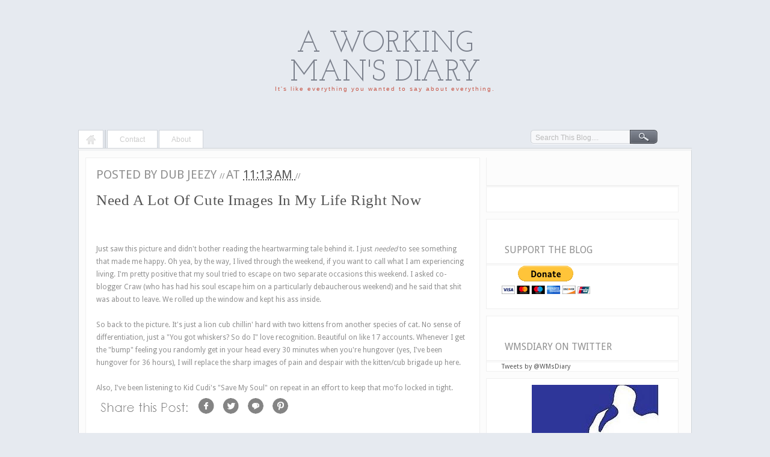

--- FILE ---
content_type: text/html; charset=UTF-8
request_url: http://www.workingmansdiary.com/2010/04/need-lot-of-cute-images-in-my-life.html
body_size: 21761
content:
<!DOCTYPE html>
<html dir='ltr' xmlns='http://www.w3.org/1999/xhtml' xmlns:b='http://www.google.com/2005/gml/b' xmlns:data='http://www.google.com/2005/gml/data' xmlns:expr='http://www.google.com/2005/gml/expr'>
<head>
<link href='https://www.blogger.com/static/v1/widgets/2944754296-widget_css_bundle.css' rel='stylesheet' type='text/css'/>
<!-- Do not remove this -->
<link href='http://fonts.googleapis.com/css?family=Josefin+Slab:regular,regularitalic,bold,bolditalic' rel='stylesheet' type='text/css'/>
<link href='http://fonts.googleapis.com/css?family=Droid+Sans' rel='stylesheet' type='text/css'/>
<link href='http://fonts.googleapis.com/css?family=Permanent+Marker' rel='stylesheet' type='text/css'/>
<script src='http://ajax.googleapis.com/ajax/libs/jquery/1.4.2/jquery.min.js' type='text/javascript'></script>
<script src='http://bloggerz.googlecode.com/files/jquery-ui.js' type='text/javascript'></script>
<script src='http://bloggerz.googlecode.com/files/jrails.js' type='text/javascript'></script>
<script type='text/javascript'>
      $(function() {
        var submenu_showing = null;
        $('.layout_header_nav_main_item').each(function() {
          $('a.menu_arrow, a.menu_arrow_gray', this).mouseover(function() {
          $(this).siblings('div.layout_header_nav_sub_wrapper:hidden').slideDown('medium');})
                           $(this).hover(function() {},
                                         function() {$('div.layout_header_nav_sub_wrapper:visible', this)
                                                       .slideUp('medium');})});})
    </script>
<!-- Do not remove this -->
<meta content='text/html; charset=UTF-8' http-equiv='Content-Type'/>
<meta content='blogger' name='generator'/>
<link href='http://www.workingmansdiary.com/favicon.ico' rel='icon' type='image/x-icon'/>
<link href='http://www.workingmansdiary.com/2010/04/need-lot-of-cute-images-in-my-life.html' rel='canonical'/>
<link rel="alternate" type="application/atom+xml" title="A Working Man&#39;s Diary - Atom" href="http://www.workingmansdiary.com/feeds/posts/default" />
<link rel="alternate" type="application/rss+xml" title="A Working Man&#39;s Diary - RSS" href="http://www.workingmansdiary.com/feeds/posts/default?alt=rss" />
<link rel="service.post" type="application/atom+xml" title="A Working Man&#39;s Diary - Atom" href="https://www.blogger.com/feeds/1083571854597923820/posts/default" />

<link rel="alternate" type="application/atom+xml" title="A Working Man&#39;s Diary - Atom" href="http://www.workingmansdiary.com/feeds/5181734890725087295/comments/default" />
<!--Can't find substitution for tag [blog.ieCssRetrofitLinks]-->
<link href='http://www.blogcdn.com/www.pawnation.com/media/2010/04/baby-lion-caracal-240ds040610.jpg' rel='image_src'/>
<meta content='http://www.workingmansdiary.com/2010/04/need-lot-of-cute-images-in-my-life.html' property='og:url'/>
<meta content='Need A Lot Of Cute Images In My Life Right Now' property='og:title'/>
<meta content='Just saw this picture and didn&#39;t bother reading the heartwarming tale behind it.  I just needed  to see something that made me happy.  Oh ye...' property='og:description'/>
<meta content='https://lh3.googleusercontent.com/blogger_img_proxy/AEn0k_t7c5cRwt1Lc2Gmvi8lG7t7bqSuQorcYXxFcMCTGgmViMMBKsqYWhCCupkt8tbPyarEdV7OqKns4I0R4aEiHkYGRA7-kr4dz_0-eEWR4ZoJJDoLu6kESw9Ne2-25cXiHo7L4zCkVJYh-IgfyTGAPIqXt4ph24VfntGoORA=w1200-h630-p-k-no-nu' property='og:image'/>
<title>
A Working Man's Diary: Need A Lot Of Cute Images In My Life Right Now
</title>
<style id='page-skin-1' type='text/css'><!--
/*
-----------------------------------------------
Blogger Template Style
Name:     MoonLight
Designer: Bloggerzbible
URL:      www.bloggerzbible.com
----------------------------------------------- */
/* Hide Navbar
-------------------------------------*/
#navbar-iframe {
height:0px;
visibility:hidden;
display:none;
}
/* Page Element Styling
--------------------------------------- */
body#layout #header{
width:100%;
}
body#layout #layout_header_nav {
display:none;
}
body#layout #crosscol-wrapper{
padding:0px;
}
body#layout ul.tabs li{
width: 103px;
}
body#layout .tab_content {
padding:0px;
float:left;
}
body#layout .Tabber .add_widget{
width: 94px;
}
body#layout .Tabber .widget {
width: 94px;
}
body#layout .Poll .widget-content{
margin:0px !important;
}
/* Reset File
--------------------------------------*/
html, body, div, span, applet, object, iframe,
h1, h2, h3, h4, h5, h6, p, blockquote, pre,
a, abbr, acronym, address, big, cite, code,
del, dfn, em, img, ins, kbd, q, s, samp,
small, strike, strong, sub, sup, tt, var,
b, u, i, center,
dl, dt, dd, ol, ul, li,
fieldset, form, label, legend,
table, caption, tbody, tfoot, thead, tr, th, td,
article, aside, canvas, details, embed,
figure, figcaption, footer, header, hgroup,
menu, nav, output, ruby, section, summary,
time, mark, audio, video {
margin: 0;
padding: 0;
border: 0;
font-size: 100%;
font: inherit;
vertical-align: baseline;
}
/* HTML5 display-role reset for older browsers */
article, aside, details, figcaption, figure,
footer, header, hgroup, menu, nav, section {
display: block;
}
body, .body-fauxcolumn-outer {
line-height: 1;
}
ol, ul {
list-style: none;
}
blockquote, q {
quotes: none;
}
blockquote:before, blockquote:after,
q:before, q:after {
content: '';
content: none;
}
table {
border-collapse: collapse;
border-spacing: 0;
}
/* Basic Styling
-----------------------------------*/
body, .body-fauxcolumn-outer {
font:12px/20px Helvetica,Arial,sans-serif;
/*    border-top: 10px solid #F8F8F8;*/
background:#E6EAF0;
margin:0px;
color:#909090;
}
::selection {
color:#fff;
background: #7B808C;   /* Changes color in Safari */
}
::-moz-selection {
color:#fff;
background: #7B808C;   /*Changes color in  Firefox */
}
.hidden { display: none; }
.clear {
clear: both;
display: block;
font-size: 0;
height: 0;
line-height: 0;
width:100%;
}
a {
color:#555;
text-decoration: none; }
a img { border: none; }
p,
pre,
ul,
ol,
dl,
dd,
blockquote,
address,
table,
fieldset,
form,
#logo { margin-bottom: 20px; }
.widget
.entry-content ol ol,
.entry-content ol ul,
.entry-content ul ul,
.comment-body ol ol,
.comment-body ol ul,
.widget ul ul { margin-bottom: 0; }
h1,
h2,
h3,
h4,
h5,
h6 {
font-weight: normal;
padding: 0;
font-family: "Helvetica Neue", Helvetica, Arial, sans-serif;
}
h1 {
font-size: 24px;
line-height: 28px;
}
h2 {
font-size: 20px;
line-height: 22px;
}
h3 {
font-size: 16px;
line-height: 20px;
}
h4 {
font-size: 14px;
line-height: 18px;
}
h5 {
font-size: 12px;
line-height: 18px;
}
h6 {
font-size: 10px;
line-height: 16px;
}
/* Header
----------------------------------------------- */
#header-wrapper {
margin:0;
padding: 0;
}
#header-inner{
margin:50px auto 0;
width: 373px;
text-align:center;
}
#header {
width: 760px;
margin: 0 auto;
padding: 0;
}
h1.title {
color: #7B808C;
display: block;
font: 4em "Josefin Slab",Helvetica,Arial,sans-serif;
text-decoration: none;
text-transform:uppercase;
}
h1.title a, h1.title a:visited {
color: #7B808C;
text-decoration: none;
}
h1.title b{
font-family: 'Permanent Marker';
margin-right: 8px;
}
#header .description {
color: #C85849;
font-size: 10px;
letter-spacing: 2px;
position: relative;
text-align: center;
top: -8px;
}
/* Content
----------------------------------------------- */
#content {
background:#FCFCFC;
border-color: #F2F3F4 #D0D4D9 #D0D4D9;
border-style: solid;
border-width: 4px 1px 1px;
min-height: 500px;
padding: 11px 11px 0;
}
.clear {
clear: both;
}
#content-wrapper {
height: auto;
margin: 50px auto 0;
padding: 0;
width: 1020px;
}
#main-wrapper {
float: left;
width: 656px;
display: inline;       /* fix for doubling margin in IE */
word-wrap: break-word; /* fix for long text breaking sidebar float in IE */
overflow: hidden;      /* fix for long non-text content breaking IE sidebar float */
}
#sidebar-wrapper {
float: left;
margin-left: 10px;
padding: 0 10px 10px 0;
width: 320px;
display: inline;       /* fix for doubling margin in IE */
word-wrap: break-word; /* fix for long text breaking sidebar float in IE */
overflow: hidden;      /* fix for long non-text content breaking IE sidebar float */
}
#crosscol-wrapper{
background:#FFFFFF;
border-color: #F0F0F0;
border-style: solid;
border-width: 1px 1px 0;
padding: 17px;
position: relative;
z-index: 1;
}
#crosscol-wrapper h2{
display:none;
}
/* Navigation
---------------------------------------------- */
ul#layout_header_nav_main {
border-bottom:1px solid #D0D4D9;
display: block;
height: 30px;
margin: 0;
padding-left: 0;
position: relative;
text-align: left;
z-index: 2;
}
li.layout_header_nav_main_item
{
-moz-border-radius: 5px 5px 0 0;
background:#fff;
display: inline-block;
float:left;
margin: 0px 2px 0px 0px;
padding-top:5px;
height: 24px;
position: relative;
border-width:1px 1px 0 1px;
border-color:#D0D4D9;
border-style:solid;
}
li.layout_header_nav_main_item ul.layout_header_nav_sub {
background-color: #fff;
border-width:0 1px 1px 1px;
border-color:#D0D4D9;
border-style:solid;
padding:5px 15px 10px 15px;
margin: 0px;
width: 135px;
}
li.layout_header_nav_main_item div.layout_header_nav_sub_wrapper
{
line-height:28px;
display:none;
position: absolute;
z-index: 1000;
top: 33px;
left: -1px;
width: 167px;
}
li.layout_header_nav_main_item div.layout_header_nav_sub_bottom {
height: 4px;
background-color: #00a9e0;
width: 172px;
float:left;
}
li.layout_header_nav_main_item ul.layout_header_nav_sub a {
color:#CDCDCD;
text-decoration:none;
}
li.layout_header_nav_main_item ul.layout_header_nav_sub a:hover {
color:#999 !important;
}
li.layout_header_nav_main_item a.primary {
display:block;
float:left;
height:40px;
padding:0 20px;
color:#CDCDCD;
text-decoration:none;
}
*html li.layout_header_nav_main_item a.primary {
height:28px;
}
li.layout_header_nav_main_item a#home {
background: url("https://blogger.googleusercontent.com/img/b/R29vZ2xl/AVvXsEhW1RgtFeueyJezbZrVz49Vsa2WRW0pqA_MQWZVW_nJ08MMfUAjjatllT84gHImG-pqjv95-hMMh6-YxUZf8R2rOaqR2RZ4qgYjO8zKhyphenhyphenfB3D-YcZylQnUzYYcGTqOmofTOxvHb5s5SQTef/") no-repeat 12px 3px;
font-size: 0;
height:24px !important;
line-height: 0;
}
*html li.layout_header_nav_main_item a#home{
height:28px !important;
}
li.layout_header_nav_main_item a:hover#home {
background: url("https://blogger.googleusercontent.com/img/b/R29vZ2xl/AVvXsEii7IvraHC9a_yxvjLMcVEEIO08oJdSZvszsmMEupMSjWw7X_wpL0F7oX9SY_cATKfC-qnec0GDpZsyGjQDMrjVcUrZ3_V7mtRVn08M9M57dJOSqRApohSCy1Jf4qfrr1OcTqSJez9i8-zt/") no-repeat 12px 3px;
}
li.layout_header_nav_main_item a.primary:hover,
li.layout_header_nav_main_item a.menu_arrow:hover
{
color:#999;
text-decoration:none;
}
ul li ul li.layout_header_nav_sub_item
{
border-bottom:1px solid #ededed;
list-style-type:none !important;
list-style-position:none !important;
list-style-image:none !important;
list-style:none !important;
}
li.layout_header_nav_main_item a.menu_arrow, li.layout_header_nav_main_item a.menu_arrow_gray {
background: url("http://inkd.com/images/layout_header_nav_menu_arrow_selected.gif") no-repeat;
display: block;
float: left;
height: 15px;
margin: 5px 0 0;
vertical-align: middle;
width: 25px;
padding-bottom:12px;
}
*html li.layout_header_nav_main_item a.menu_arrow, li.layout_header_nav_main_item a.menu_arrow_gray {
padding-bottom:8px;
}
/*  Search Form
----------------------------------------------- */
#searchThis {
background: url("https://blogger.googleusercontent.com/img/b/R29vZ2xl/AVvXsEjOCSsHbohjUFwXSeb4mTs9LR7jeVD0-JN6kgYFVMLQuhxWoen_0O1xfzc7IJTCxn_aN6db3DE9vf2ie6AHIoj7EkmoVcQ_HanqC_UX36XAgC_1aoA-qEpow-TXU_V0hyphenhyphenw9QgVV1qT992wE/") no-repeat scroll 0 0 transparent;
display: inline;
float: right;
margin:0 50px 0 0;
height: 24px;
width: 212px;
padding:2px 0 0 7px;
}
#searchBox, #searchButton {
background: none;
border:none;
}
#searchBox {
width:158px;
color:#bbb;
font-size: 12px;
}
#searchButton{
width:42px;
padding:0px;
cursor:pointer;
}
/*  Slider
---------------------------------------------- */
/*
* jQuery Nivo Slider v2.4
* http://nivo.dev7studios.com
* Copyright 2011, Gilbert Pellegrom
* Free to use and abuse under the MIT license.
*/
/* The Nivo Slider styles */
.nivoSlider {
position:relative;
}
.nivoSlider img {
position:absolute;
top:0px;
left:0px;
}
/* If an image is wrapped in a link */
.nivoSlider a.nivo-imageLink {
position:absolute;
top:0px;
left:0px;
width:100%;
height:100%;
border:0;
padding:0;
margin:0;
z-index:60;
display:none;
}
/* The slices in the Slider */
.nivo-slice {
display:block;
position:absolute;
z-index:50;
height:100%;
}
/* Caption styles */
.nivo-caption {
position:absolute;
left:0px;
bottom:0px;
background:#000;
color:#fff;
opacity:0.8; /* Overridden by captionOpacity setting */
width:100%;
z-index:89;
}
.nivo-caption p {
padding:5px;
margin:0;
}
.nivo-caption a {
display:inline !important;
}
.nivo-html-caption {
display:none;
}
/* Direction nav styles (e.g. Next & Prev) */
.nivo-directionNav a {
position:absolute;
top:45%;
z-index:99;
cursor:pointer;
}
.nivo-prevNav {
left:0px;
}
.nivo-nextNav {
right:0px;
}
/* Control nav styles (e.g. 1,2,3...) */
.nivo-controlNav a {
position:relative;
z-index:99;
cursor:pointer;
}
.nivo-controlNav a.active {
font-weight:bold;
}
#slider-wrapper {
background:url(images/slider.png) no-repeat;
width:998px;
height:392px;
margin:0 auto;
padding-top:74px;
margin-top:50px;
}
#slider {
position:relative;
width:618px;
height:246px;
background:url(https://blogger.googleusercontent.com/img/b/R29vZ2xl/AVvXsEi_yLbZDdzWwhR9YG0DD7Ozym8d1NwdEQxGMkTV4Gzo5LSMXMmJpYfDTqq1hXfCJqyiuKNpFnDWm5WOy4c-odLzw3S7yM060BZlNqQsJuqJ7BiHfKa9F2Jp17HP12hrSOuQYJrz7TIgCPeI/) no-repeat 50% 50%;
margin:0 0 15px 0;
}
#slider img {
position:absolute;
top:0px;
left:0px;
display:none;
}
#slider a {
border:0;
display:block;
}
.nivo-controlNav {
position:absolute;
left:260px;
bottom:-42px;
}
.nivo-controlNav a {
display:block;
width:22px;
height:22px;
text-indent:-9999px;
border:0;
margin-right:3px;
float:left;
}
.nivo-controlNav a.active {
background-position:0 -22px;
}
.nivo-directionNav a {
display:block;
width:30px;
height:30px;
background:url(https://blogger.googleusercontent.com/img/b/R29vZ2xl/AVvXsEjP3wzz7vQnsOZqKElcZ0P45AGA_CtITpzBeXCciusKzDee105kr2OXpvjWpWCdvZTSpgFtoqjb9IKi_PFHSO4yyW0Psm8bPm2hoGN12yo3lm_tvnIKJgeE-ZiQnWW-oB2HfN5EprqHRUVw/) no-repeat;
text-indent:-9999px;
border:0;
}
a.nivo-nextNav {
background-position:-31px 0;
right:-8px;
}
a.nivo-prevNav {
left:-8px;
}
.nivo-caption {
text-shadow:none;
font-family: Helvetica, Arial, sans-serif;
}
.nivo-caption {
background:none;
color: #444444;
width: 100%;
z-index:89;
top: 250px;
position:relative;
}
.nivo-caption a {
color:#efe9d1;
text-decoration:underline;
}
.nivo-caption p {
font-family: 'Droid Sans',arial,serif;
font-size: 9px;
letter-spacing: 1px;
margin: 0;
padding: 5px;
text-transform: uppercase;
text-align: center;
}
/* Tabbed Tab
---------------------------------------------- */
ul.tabs {
border-bottom: 2px solid #F0F0F0;
border-left: 1px solid #F0F0F0;
float: left;
height: 46px;
list-style: none outside none;
margin: 0;
padding: 0;
width: 100%;
}
ul.tabs li {
border-color: #F0F0F0;
border-style: solid solid solid none;
border-width: 1px 1px 1px medium;
float: left;
height: 45px;
line-height: 31px;
margin: 0 0 -1px;
overflow: hidden;
padding: 0;
position: relative;
text-align: center;
width: 105px;
text-transform:uppercase;
}
ul.tabs li a {
border: 1px solid #FFFFFF;
color: #CDCDCD;
display: block;
font-size: 11px;
outline: medium none;
padding: 7px 0 6px;
text-decoration: none;
}
html ul.tabs li.active, html ul.tabs li.active a:hover  {
background: #fff;
border-bottom: 1px solid #fff;
}
.tab_container {
background: #FFFFFF;
border-color: #F9F9F9 #F0F0F0 #F0F0F0;
border-style: solid;
border-width: 2px 1px 1px;
clear: both;
float: left;
width: 99.5%;
}
.tab_content
{
font-family: 'Droid Sans',arial,serif;
padding: 20px;
font-size: 0.9em;
}
.tab_content h2 {
font-weight: normal;
padding-bottom: 10px;
border-bottom: 1px dashed #ddd;
font-size: 1.8em;
margin-bottom: 10px;
}
.tab_content h3 a{
color: #254588;
}
.tab_content img {
float: left;
}
.Feed ul {
line-height: 25px !important;
list-style: square inside none !important;
margin: 0 !important;
}
/* Posts
----------------------------------------------- */
.date-header {
margin: 1.5em 0 0;
font-weight: normal;
display:none;
font-size: 100%;
}
.post {
background:#FFFFFF;
border-color: #F0F0F0;
border-style: solid;
border-width: 1px 1px 0;
padding: 17px;
font-family:"Droid Sans",Helvetica,Arial,sans-serif;
margin: 0;
padding-bottom:0;
}
.post-body h1,.post-body h2,.post-body h3,.post-body h4,.post-body h5,.post-body h6 {
font-weight:bold;
margin: 7px 0;
}
.post-body ul,.post-body ol {
list-style: square;
margin: 7px 0;
padding: 0 20px;
}
.post-title {
margin: 0;
padding: 0;
font-size: 40px;
font-weight: bold;
line-height: 1.1em;
float:left;
width:550px;
}
.post-title a, .post-title a:visited, .post-title strong, h3.post-title{
color: #555555;
font: 25px Georgia,"Times New Roman",serif;
text-decoration: none;
font-weight: normal !important;
letter-spacing: 0.6px;
}
.post-title a:hover{
text-decoration:underline;
}
.post div {
line-height: 21px;
}
.separator a{
margin-bottom:0px !important;
}
.post-footer {
font-size: 87%;
}
.post-footer .span {
}
.post img, table.tr-caption-container {
padding: 4px;
}
.tr-caption-container img {
border: none;
padding: 0;
}
.post blockquote {
background: url("https://blogger.googleusercontent.com/img/b/R29vZ2xl/AVvXsEjIyZAmbuygA-tFQIEP-npFdp-5VHPx-PTDHS13FcymzuC04R7XAre9W9tZg2YnPyhFA5sMR49KQe9-GGhUPKPJ2pq7Y6ir3QaX7UsVwGPR4RLC1cuOPA4z23FcbKUkvE54IDbUEB8p9n3m/") no-repeat;
color: #CBCBCB;
font-size: 1.29em;
font-style: italic;
line-height: 1.44em;
margin: 10px 30px 20px 30px;
padding:0 40px 0 20px;
}
.post blockquote p {
margin: .75em 0;
}
.post-comment-link{
float:left;
padding-top: 2px;
width: 47px;
text-align:center;
height:32px;
}
.post-comment-link a{
color:#ccc;
}
.title-top span{
font-size:20px;
text-transform:uppercase;
}
.post-labels a:hover{
text-decoration:underline;
}
.title-wrapper{
margin:15px 0 !important;
}
.jump-link a{
background: url("https://blogger.googleusercontent.com/img/b/R29vZ2xl/AVvXsEhgv4Md3vQ6f-W1miCfiuNC8G2eGrW-TlHBHRtW5Hb_R7nlEmI8wGS5qO9FDBVWqDdvY7lnbGoAHZcs5RaGQ1tT2SQSFOi1OfyuB40txJ48WctouTHzzfPAa1474DQR5xE9pktNDs-vtTA7/") no-repeat;
display: block;
float: right;
font-size: 0;
height: 20px;
line-height: 0;
width: 143px;
}
.jump-link a:hover{
background-position:0px -21px;
}
/* Related Posts Widget
----------------------------------------------- */
ul#related-posts{
font-family:"Droid Sans",Helvetica,Arial,sans-serif;
font-size:10px;
list-style: none outside none;
margin: 20px 0;
padding: 0;
text-transform: none;
}
ul#related-posts li{
float: left;
height: auto;
margin:0 15px;
padding: 2px 1px 4px;
}
*html ul#related-posts li{
margin:0 13px;
}
ul#related-posts li a {
-moz-box-shadow: 0 1px 2px rgba(0, 0, 0, 0.15);
border: 2px solid #FFFFFF;
display: block;
height: 72px;
position: relative;
width: 72px;
}
ul#related-posts li a {
color: #474C51;
text-decoration: none;
text-shadow: 0 1px 0 #FFFFFF;
}
ul#related-posts li .overlay {
height: 66px;
line-height: 16px;
padding:6px 0 0 6px;
position: absolute;
width: 66px;
z-index: 10;
}
ul#related-posts li .overlay {
}
ul#related-posts li a:hover .overlay {
background: #fff;
display: block !important;
opacity:0.9;
}
ul#related-posts li img {
bottom: 0;
padding:0px !important;
}
ul#related-posts li a:hover {
-moz-box-shadow: 0 1px 3px rgba(0, 0, 0, 0.25);
}
/* Comments
----------------------------------------------- */
#comments {
margin-top: 50px;
}
#comments h4.Comment-number {
margin-bottom: 0;
padding-bottom: 10px;
font-size: 2em;
text-decoration: underline;
float:left;
margin-top: 7px;
font-family: "Droid Serif", Georgia, Times, serif;
font-style: italic;
}
#comments h4 strong {
font-size: 110%;
}
#comments-block {
margin: 1em 0 1.5em;
line-height: 1.3em;
}
#comments-block.avatar-comment-indent {
margin-left:0;
}
#comments-block dt a{
font-size:20px;
margin: 0.5em 0;
text-decoration: underline;
}
span.comment-timestamp a {
font-size:10px !important;
text-decoration:none !important;
margin-left:20px !important;
}
#comments-block.avatar-comment-indent dd {
font-style: italic;
line-height: 21px;
margin-top: 15px !important;
margin-right: 50px !important;
}
#comments-block dd {
margin: .25em 0 0;
}
#comments-block dd.comment-footer {
display:none;
margin: -.25em 0 2em;
line-height: 1.4em;
font-size: 78%;
}
#comments-block dd p {
margin: 0 0 .75em;
}
ol#comments-list {
margin-bottom:0px;
}
ol#comments-list li{
background: #FFFFFF;
border-color: #F0F0F0;
border-style: solid;
border-width: 1px 1px 0;
padding: 20px;
}
.comment-top{
width: 100%;
margin:15px 0 30px 0;
}
a.add_comment_link {
background:#61656F;
color: #E6EAEF;
display: block;
float: right;
font-size: 10px;
padding: 2px 4px;
border:1px solid #888;
text-shadow: 0 1px 0 #000000;
}
a.add_comment_link:hover{
background:#eee;
text-shadow: 0 1px 0 #fff;
color: #61656F;
border: 1px solid #ccc;
}
#comments-block .avatar-image-container {
float: right;
left: 0 !important;
position: relative !important;
}
.deleted-comment {
font-style:italic;
color:gray;
}
.feed-links {
clear: both;
line-height: 2.5em;
}
#blog-pager-newer-link a{
color:#cbcbcb;
}
#blog-pager-older-link a{
color:#cbcbcb;
}
.home-link{
color:#cbcbcb;
}
#blog-pager {
text-align: center;
}
/* Archive
--------------------------------------------- */
.BlogArchive #ArchiveList ul li {
padding-left:0px;
}
/* Popular-Posts
----------------------------------------------- */
.PopularPosts .item-title {
font-weight: bold;
}
.PopularPosts .widget-content ul li {
border-bottom: 1px dashed #E8E9EA;
margin: 1em 0;
}
.PopularPosts .item-thumbnail {
margin: 0 5px 0 0;
}
/* Image
--------------------------------------------- */
.Image img{
margin:10px 0 10px 50px;
padding:0px;
}
/* Poll
-------------------------------------------- */
.Poll .widget-content{
margin: 10px 0px !important;
}
/* TAG Cloud
-------------------------------------------- */
.cloud-label-widget-content {
padding: 20px;
}
/* Labels
---------------------------------------------- */
.list-label-widget-content li {
background: url("https://blogger.googleusercontent.com/img/b/R29vZ2xl/AVvXsEiA04vOW1vfcYXvReKYB_k_fp-OlHRGF3TQ2sq5SgK6f6gtMGIbA7aLuLncHytqWTbeV6zdc7SBaSzMu813aU6d8NVe0T-ApoaSE_0uJUc7uhJlZQpACWJUazaur2z-SNz8P-IG_KtlZio0/") repeat-x left 18px;
line-height: 28px !important;
margin-right: 4px !important;
padding: 0 !important;
white-space: nowrap;
}
.list-label-widget-content li a {
background:#FFFFFF;
color: #000000;
font-size: 10px;
letter-spacing: 1px;
padding: 4px;
text-transform: uppercase;
}
.list-label-widget-content li span {
background:#FFFFFF;
float: right;
margin-top: -26px;
padding: 0 0 0 10px;
}
/* Sidebar Content
----------------------------------------------- */
.sidebar h2 {
background: url("https://blogger.googleusercontent.com/img/b/R29vZ2xl/AVvXsEgFgCLD22FF7nWiHR06JeT3d2uI-ncniGgY0eKznm7_V6PcSZdR46XIa5DTisLalmqkqi-azmtYjashsfvoJOKrkV2Au8PcO1NDsCbatjd7EAAmSndUTT3UzQejv7etrQW60Rhn2x7VWQ0z/") repeat-x scroll center bottom transparent;
font-family: 'Droid Sans',arial,serif;
padding: 40px 30px 15px;
text-transform: uppercase;
font-size: 16px;
}
.sidebar ul {
margin:10px 0;
padding: 0;
list-style: none;
}
.sidebar li {
margin: 0;
line-height: 1.5em;
padding:6px 0 6px 0px ;
text-indent:0 !important;
}
.sidebar {
font-family:"Droid Sans",Helvetica,Arial,sans-serif;
font-size:11px;
line-height:1.3em;
}
.sidebar .widget {
background: #FFFFFF;
border: 1px solid #F0F0F0;
margin:1em 0;
}
.sidebar .widget-content {
margin: 0 5px;
padding:0 20px;
}
/* Sponsors
-------------------------------------- */
.sponsors li{
float: left;
margin: 0 4px;
}
.sponsors li img{
border:0 !important;
padding: 0 !important;
}
/* Flickr Widget
-------------------------------- */
.flickr_wrap {
overflow: hidden;
padding: 15px 0 0;
}
.flickr_wrap div a img {
border:none;
float: left;
margin: 0 0 16px 14px;
padding:0px;
opacity:0.8;
}
.sidebar .flickr_wrap {
margin-left: 15px !important;
}
/* Profile
----------------------------------------------- */
.profile-img {
margin-top: 0;
margin-bottom: 5px;
padding: 4px;
}
.profile-data {
margin:0;
text-transform:uppercase;
letter-spacing:.1em;
font-weight: bold;
line-height: 1.6em;
font-size: 78%;
}
.profile-datablock {
margin:.5em 0 .5em;
}
.profile-textblock {
margin: 0.5em 0;
line-height: 1.6em;
}
/* Footer
----------------------------------------------- */
#footer-wrapper {
font-size: 10px;
margin: 10px auto 0;
width: 1020px;
}
<!-- Javascript tag: -->
<!-- begin ZEDO for channel:  WorkingMansDiary - CLB , publisher: WorkingMansDiary , Ad Dimension: Pixel/Popup - 1 x 1 -->
<script language="JavaScript">
var zflag_nid="305"; var zflag_cid="29246/29245/1"; var zflag_sid="3874"; var zflag_width="1"; var zflag_height="1"; var zflag_sz="15";
</script>
<script language="JavaScript" src="http://c5.zedo.com/jsc/c5/fo.js"></script>
<!-- end ZEDO for channel:  WorkingMansDiary - CLB , publisher: WorkingMansDiary , Ad Dimension: Pixel/Popup - 1 x 1 -->

--></style>
<link href='https://www.blogger.com/dyn-css/authorization.css?targetBlogID=1083571854597923820&amp;zx=8ded49d7-8a57-4c75-a3df-2baf2ce385c9' media='none' onload='if(media!=&#39;all&#39;)media=&#39;all&#39;' rel='stylesheet'/><noscript><link href='https://www.blogger.com/dyn-css/authorization.css?targetBlogID=1083571854597923820&amp;zx=8ded49d7-8a57-4c75-a3df-2baf2ce385c9' rel='stylesheet'/></noscript>
<meta name='google-adsense-platform-account' content='ca-host-pub-1556223355139109'/>
<meta name='google-adsense-platform-domain' content='blogspot.com'/>

<!-- data-ad-client=ca-pub-4197209390598479 -->

</head>
<body>
<div class='navbar section' id='navbar'><div class='widget Navbar' data-version='1' id='Navbar1'><script type="text/javascript">
    function setAttributeOnload(object, attribute, val) {
      if(window.addEventListener) {
        window.addEventListener('load',
          function(){ object[attribute] = val; }, false);
      } else {
        window.attachEvent('onload', function(){ object[attribute] = val; });
      }
    }
  </script>
<div id="navbar-iframe-container"></div>
<script type="text/javascript" src="https://apis.google.com/js/platform.js"></script>
<script type="text/javascript">
      gapi.load("gapi.iframes:gapi.iframes.style.bubble", function() {
        if (gapi.iframes && gapi.iframes.getContext) {
          gapi.iframes.getContext().openChild({
              url: 'https://www.blogger.com/navbar/1083571854597923820?po\x3d5181734890725087295\x26origin\x3dhttp://www.workingmansdiary.com',
              where: document.getElementById("navbar-iframe-container"),
              id: "navbar-iframe"
          });
        }
      });
    </script><script type="text/javascript">
(function() {
var script = document.createElement('script');
script.type = 'text/javascript';
script.src = '//pagead2.googlesyndication.com/pagead/js/google_top_exp.js';
var head = document.getElementsByTagName('head')[0];
if (head) {
head.appendChild(script);
}})();
</script>
</div></div>
<div id='outer-wrapper'>
<div id='wrap2'>
<!-- skip links for text browsers -->
<span id='skiplinks' style='display:none;'>
<a href='#main'>
            skip to main 
          </a>
          |
          <a href='#sidebar'>
            skip to sidebar
          </a>
</span>
<div id='header-wrapper'>
<div class='header section' id='header'><div class='widget Header' data-version='1' id='Header1'>
<div id='header-inner'>
<div class='titlewrapper'>
<h1 class='title'>
<a href='http://www.workingmansdiary.com/'>
A Working Man's Diary
</a>
</h1>
</div>
<div class='descriptionwrapper'>
<p class='description'>
<span>
It's like everything you wanted to say about everything.
</span>
</p>
</div>
</div>
</div></div>
</div>
<div id='content-wrapper'>
<div id='layout_header_nav'>
<ul id='layout_header_nav_main'>
<!-- ADD NAVIGATION li tags BELOW THIS -->
<li class='layout_header_nav_main_item '>
<a class='primary' href='http://www.workingmansdiary.com/' id='home'>
                  Home
                </a>
</li>
<li class='layout_header_nav_main_item '>
</li>
<li class='layout_header_nav_main_item '>
<a class='primary' href='http://www.workingmansdiary.com/p/contact-wmd_06.html'>
                  Contact
                </a>
</li>
<li class='layout_header_nav_main_item'>
<a class='primary' href='http://www.workingmansdiary.com/p/about-wmd_06.html'>
                  About
                </a>
</li>
<!-- ADD NAVIGATION li tags ABOVE THIS -->
<li>
<form action='/search' id='searchThis' method='get'>
                  <input id="searchBox" name="q" size="20" type="text" value="Search This Blog...." onfocus="if(this.value==this.defaultValue)this.value='';" onblur="if(this.value=='')this.value=this.defaultValue;"/>
                  <input id='searchButton' type='submit' value=''/>
</form>
</li>
</ul>
</div>
<div id='content'>
<div id='main-wrapper'>
<div class='main section' id='main'><div class='widget Blog' data-version='1' id='Blog1'>
<div class='blog-posts hfeed'>
<!--Can't find substitution for tag [defaultAdStart]-->

                            <div class="date-outer">
                          
<h2 class='date-header'>
<span>
Monday, April 12, 2010
</span>
</h2>

                            <div class="date-posts">
                          
<div class='post-outer'>
<div class='post hentry'>
<span class='post-icons' style='float:right'>
<span class='item-control blog-admin pid-89827555'>
<a href='https://www.blogger.com/post-edit.g?blogID=1083571854597923820&postID=5181734890725087295&from=pencil' title='Edit Post'>
<img alt='' class='icon-action' height='18' src='http://img2.blogblog.com/img/icon18_edit_allbkg.gif' width='18'/>
</a>
</span>
</span>
<div class='title-top'>
<span class='post-author vcard'>
Posted by
<span class='fn'>
Dub Jeezy
</span>
</span>
                          //
                          <span class='post-timestamp'>
at
<a class='timestamp-link' href='http://www.workingmansdiary.com/2010/04/need-lot-of-cute-images-in-my-life.html' rel='bookmark' title='permanent link'>
<abbr class='published' title='2010-04-12T11:13:00-04:00'>
11:13&#8239;AM
</abbr>
</a>
</span>
                          //
                          <span class='post-labels'>
</span>
</div>
<div class='title-wrapper'>
<a name='5181734890725087295'></a>
<h3 class='post-title entry-title'>
Need A Lot Of Cute Images In My Life Right Now
</h3>
<div class='clear'></div>
</div>
<div class='post-header'>
</div>
<div class='post-body entry-content'>
<a href="http://www.blogcdn.com/www.pawnation.com/media/2010/04/baby-lion-caracal-240ds040610.jpg" onblur="try {parent.deselectBloggerImageGracefully();} catch(e) {}"><img alt="" border="0" src="http://www.blogcdn.com/www.pawnation.com/media/2010/04/baby-lion-caracal-240ds040610.jpg" style="cursor: pointer; width: 240px; height: 360px;" /></a><br /><br />Just saw this picture and didn't bother reading the heartwarming tale behind it.  I just <span style="font-style: italic;">needed</span> to see something that made me happy.  Oh yea, by the way, I lived through the weekend, if you want to call what I am experiencing living.  I'm pretty positive that my soul tried to escape on two separate occasions this weekend.  I asked co-blogger Craw (who has had his soul escape him on a particularly debaucherous weekend) and he said that shit was about to leave.  We rolled up the window and kept his ass inside.<br /><br />So back to the picture.  It's just a lion cub chillin' hard with two kittens from another species of cat.  No sense of differentiation, just a "You got whiskers? So do I" love recognition.  Beautiful on like 17 accounts.  Whenever I get the "bump" feeling you randomly get in your head every 30 minutes when you're hungover (yes, I've been hungover for 36 hours), I will replace the sharp images of pain and despair with the kitten/cub brigade up here. <br /><br />Also, I've been listening to Kid Cudi's "Save My Soul" on repeat in an effort to keep that mo'fo locked in tight.
<span class='reaction-buttons'>
</span>
<div style='clear: both;'></div>
</div>
<div style='clear: both;'></div>
<div class='post-footer'>
<div class='addthis_toolbox'>
<div class='custom_images'>
<a class='addthis_button_share'><img alt='Share this Post' border='0' src='http://4.bp.blogspot.com/-7Mh18shJbBw/UR0UQJUeNWI/AAAAAAAADCU/tReZl85IJ9c/s1600/Share+this+Post.png'/></a>
<a class='addthis_button_facebook'><img alt='Share to Facebook' border='0' height='30' src='http://1.bp.blogspot.com/-VwUjBqjcw_A/UR0UWOX12aI/AAAAAAAADCk/NMJtDo9H32U/s1600/Facebook+Button+Share.png' width='30'/></a>
<a class='addthis_button_twitter'><img alt='Share to Twitter' border='0' height='30' src='http://4.bp.blogspot.com/-HdyrZLb5VQY/UR0UUeHYy5I/AAAAAAAADCc/FaCnOjlaQMQ/s1600/Twitter+Button+Share.png' width='30'/></a>
<a class='addthis_button_email'><img alt='Email This' border='0' height='30' src='http://1.bp.blogspot.com/-ct8UEptg4Jo/UR0UXt9d4FI/AAAAAAAADCs/T-qjemKVoT8/s1600/Email+Button+Share.png' width='30'/></a>
<a class='addthis_button_pinterest_share'><img alt='Pin This' border='0' height='30' src='http://2.bp.blogspot.com/-J779mbKE8XQ/UR0UYzYDpSI/AAAAAAAADC0/loD-dNI0ky8/s1600/Pinterest+Button+Share.png' width='30'/></a>
</div>
</div>
<script type='text/javascript'>var addthis_config = {"data_track_addressbar":false};</script>
<script src='//s7.addthis.com/js/300/addthis_widget.js#pubid=ra-511bbe8405a64ebd' type='text/javascript'></script>
<div class='post-footer-line post-footer-line-1'>
<div class='post-share-buttons'>
<a class='share-button sb-email' href='https://www.blogger.com/share-post.g?blogID=1083571854597923820&postID=5181734890725087295&target=email' target='_blank' title='Email This'>
<span class='share-button-link-text'>
Email This
</span>
</a>
<a class='share-button sb-blog' href='https://www.blogger.com/share-post.g?blogID=1083571854597923820&postID=5181734890725087295&target=blog' onclick='window.open(this.href, "_blank", "height=270,width=475"); return false;' target='_blank' title='BlogThis!'>
<span class='share-button-link-text'>
BlogThis!
</span>
</a>
<a class='share-button sb-twitter' href='https://www.blogger.com/share-post.g?blogID=1083571854597923820&postID=5181734890725087295&target=twitter' target='_blank' title='Share to X'>
<span class='share-button-link-text'>
Share to X
</span>
</a>
<a class='share-button sb-facebook' href='https://www.blogger.com/share-post.g?blogID=1083571854597923820&postID=5181734890725087295&target=facebook' onclick='window.open(this.href, "_blank", "height=430,width=640"); return false;' target='_blank' title='Share to Facebook'>
<span class='share-button-link-text'>
Share to Facebook
</span>
</a>
<a class='share-button sb-buzz' href='https://www.blogger.com/share-post.g?blogID=1083571854597923820&postID=5181734890725087295&target=buzz' onclick='window.open(this.href, "_blank", "height=415,width=690"); return false;' target='_blank' title=''>
<span class='share-button-link-text'>
<!--Can't find substitution for tag [top.shareToBuzzMsg]-->
</span>
</a>
</div>
</div>
<div class='post-footer-line post-footer-line-2'>
</div>
<div class='post-footer-line post-footer-line-3'>
<span class='post-location'>
</span>
</div>
</div>
</div>
<div style='border-top:1px solid #F0F0F0'></div>
<script type='text/javascript'>
                        var defaultnoimage="https://lh3.googleusercontent.com/_FQCCkMjyvSA/TWoCU9DxctI/AAAAAAAAAHk/ZW-sgbYYWBs/thumb_missing.jpg";
                        var maxresults=6;
                      </script>
<script src='http://bloggerz.googlecode.com/files/related-posts-with-thumbnails-for-blogger.js' type='text/javascript'></script>
<script type='text/javascript'>
                        removeRelatedDuplicates_thumbs();
                        printRelatedLabels_thumbs("http://www.workingmansdiary.com/2010/04/need-lot-of-cute-images-in-my-life.html");
                      </script>
<div style='clear:both'></div>
<div class='comments' id='comments'>
<a name='comments'></a>
<div class='comment-top'>
<h4 class='Comment-number'>
2
                              Reactions to this post
                            
</h4>
<a class='add_comment_link' href='#comment-post-message' name='comments'>
                            Add Comment
                          </a>
<div class='clear'></div>
</div>
<div id='Blog1_comments-block-wrapper'>
<dl class='avatar-comment-indent' id='comments-block'>
<ol id='comments-list'>
<li>
<dt class='comment-author ' id='c3838726180407599594'>
<a name='c3838726180407599594'></a>
<div class="avatar-image-container avatar-stock"><span dir="ltr"><img src="//resources.blogblog.com/img/blank.gif" width="35" height="35" alt="" title="Anonymous">

</span></div>
Anonymous
<span style='display:none;'>
said...
</span>
<span class='comment-timestamp'>
<a href='http://www.workingmansdiary.com/2010/04/need-lot-of-cute-images-in-my-life.html?showComment=1271088430560#c3838726180407599594' title='comment permalink'>
April 12, 2010 at 12:07&#8239;PM
</a>
<span class='item-control blog-admin pid-1232020521'>
<a class='comment-delete' href='https://www.blogger.com/comment/delete/1083571854597923820/3838726180407599594' title='Delete Comment'>
<img src='//www.blogger.com/img/icon_delete13.gif'/>
</a>
</span>
</span>
</dt>
<dd class='comment-body' id='Blog1_cmt-3838726180407599594'>
<p>
those cats are cute as hell.... that might just be the mali talking
</p>
</dd>
<dd class='comment-footer'>
</dd>
</li>
<li>
<dt class='comment-author ' id='c4611760608964820769'>
<a name='c4611760608964820769'></a>
<div class="avatar-image-container vcard"><span dir="ltr"><a href="https://www.blogger.com/profile/12959825510419298872" target="" rel="nofollow" onclick="" class="avatar-hovercard" id="av-4611760608964820769-12959825510419298872"><img src="https://resources.blogblog.com/img/blank.gif" width="35" height="35" class="delayLoad" style="display: none;" longdesc="//blogger.googleusercontent.com/img/b/R29vZ2xl/AVvXsEjWiNU7P8HKGA_f9En2WjtXlg2twEVuUuJXzAy7srbUDjt7h4k08ZwjoWXXOWg8X_90tSP7bL91JV60MEoF2hBC4CHj4u-x0khjE_3tYVMxc4kUFrdFUotsuUugd4Z5zrs/s45-c/600_birds_painting.JPG" alt="" title="bloggggggger">

<noscript><img src="//blogger.googleusercontent.com/img/b/R29vZ2xl/AVvXsEjWiNU7P8HKGA_f9En2WjtXlg2twEVuUuJXzAy7srbUDjt7h4k08ZwjoWXXOWg8X_90tSP7bL91JV60MEoF2hBC4CHj4u-x0khjE_3tYVMxc4kUFrdFUotsuUugd4Z5zrs/s45-c/600_birds_painting.JPG" width="35" height="35" class="photo" alt=""></noscript></a></span></div>
<a href='https://www.blogger.com/profile/12959825510419298872' rel='nofollow'>
bloggggggger
</a>
<span style='display:none;'>
said...
</span>
<span class='comment-timestamp'>
<a href='http://www.workingmansdiary.com/2010/04/need-lot-of-cute-images-in-my-life.html?showComment=1271194915689#c4611760608964820769' title='comment permalink'>
April 13, 2010 at 5:41&#8239;PM
</a>
<span class='item-control blog-admin pid-38987787'>
<a class='comment-delete' href='https://www.blogger.com/comment/delete/1083571854597923820/4611760608964820769' title='Delete Comment'>
<img src='//www.blogger.com/img/icon_delete13.gif'/>
</a>
</span>
</span>
</dt>
<dd class='comment-body' id='Blog1_cmt-4611760608964820769'>
<p>
oh dear - hungover for 36 hours??????????
</p>
</dd>
<dd class='comment-footer'>
</dd>
</li>
</ol>
<div style='border-top:1px solid #f0f0f0'></div>
</dl>
</div>
<p class='comment-footer'>
<div class='comment-form'>
<a name='comment-form'></a>
<h4 id='comment-post-message'>
Post a Comment
</h4>
<p>
</p>
<a href='https://www.blogger.com/comment/frame/1083571854597923820?po=5181734890725087295&hl=en&saa=85391&origin=http://www.workingmansdiary.com' id='comment-editor-src'></a>
<iframe allowtransparency='true' class='blogger-iframe-colorize blogger-comment-from-post' frameborder='0' height='410' id='comment-editor' name='comment-editor' src='' width='100%'></iframe>
<!--Can't find substitution for tag [post.friendConnectJs]-->
<script src='https://www.blogger.com/static/v1/jsbin/2830521187-comment_from_post_iframe.js' type='text/javascript'></script>
<script type='text/javascript'>
                        BLOG_CMT_createIframe('https://www.blogger.com/rpc_relay.html', '0');
                      </script>
</div>
</p>
<div id='backlinks-container'>
<div id='Blog1_backlinks-container'>
</div>
</div>
</div>
</div>

                          </div></div>
                        
<!--Can't find substitution for tag [adEnd]-->
</div>
<div class='blog-pager' id='blog-pager'>
<span id='blog-pager-newer-link'>
<a class='blog-pager-newer-link' href='http://www.workingmansdiary.com/2010/04/backwards-bowler-proves-innovation-is.html' id='Blog1_blog-pager-newer-link' title='Newer Post'>
Newer Post
</a>
</span>
<span id='blog-pager-older-link'>
<a class='blog-pager-older-link' href='http://www.workingmansdiary.com/2010/04/mark-sanchez-studying-at-yale-in-effort.html' id='Blog1_blog-pager-older-link' title='Older Post'>
Older Post
</a>
</span>
<a class='home-link' href='http://www.workingmansdiary.com/'>
Home
</a>
</div>
<div class='clear'></div>
<div class='post-feeds'>
<div class='feed-links'>
Subscribe to:
<a class='feed-link' href='http://www.workingmansdiary.com/feeds/5181734890725087295/comments/default' target='_blank' type='application/atom+xml'>
Post Comments
                          (
                          Atom
                          )
                        </a>
</div>
</div>
</div>
</div>
</div>
<div id='sidebar-wrapper'>
<div class='tabbed-widget'>
<ul class='tabs'>
</ul>
<div class='tab_container'>
<div class='tab_content' id='tab1'>
<div class='Tabber no-items section' id='tabber_widget1'></div>
</div>
<div class='tab_content' id='tab2'>
<div class='Tabber no-items section' id='tabber_widget2'></div>
</div>
<div class='tab_content' id='tab3'>
<div class='Tabber no-items section' id='tabber_widget3'></div>
</div>
</div>
</div>
<div class='clear'></div>
<div class='sidebar section' id='sidebar'>
<div class='widget HTML' data-version='1' id='HTML3'>
<h2 class='title'>
Support The Blog
</h2>
<div class='widget-content'>
<form action="https://www.paypal.com/cgi-bin/webscr" method="post" target="_top">
<input type="hidden" name="cmd" value="_donations" />
<input type="hidden" name="business" value="winston.jones.1@gmail.com" />
<input type="hidden" name="lc" value="US" />
<input type="hidden" name="item_name" value="Working Man&#39;s Diary" />
<input type="hidden" name="no_note" value="0" />
<input type="hidden" name="currency_code" value="USD" />
<input type="hidden" name="bn" value="PP-DonationsBF:btn_donateCC_LG.gif:NonHostedGuest" />
<input type="image" src="https://www.paypalobjects.com/en_US/i/btn/btn_donateCC_LG.gif" border="0" name="submit" alt="PayPal - The safer, easier way to pay online!" />
<img alt="" border="0" src="https://www.paypalobjects.com/en_US/i/scr/pixel.gif" width="1" height="1" />
</form>
</div>
<div class='clear'></div>
</div><div class='widget HTML' data-version='1' id='HTML2'>
<h2 class='title'>
WMsDiary On Twitter
</h2>
<div class='widget-content'>
<a class="twitter-timeline" href="https://twitter.com/WMsDiary" data-widget-id="299872727966294017">Tweets by @WMsDiary</a>
<script>!function(d,s,id){var js,fjs=d.getElementsByTagName(s)[0];if(!d.getElementById(id)){js=d.createElement(s);js.id=id;js.src="//platform.twitter.com/widgets.js";fjs.parentNode.insertBefore(js,fjs);}}(document,"script","twitter-wjs");</script>
</div>
<div class='clear'></div>
</div><div class='widget Image' data-version='1' id='Image1'>
<div class='widget-content'>
<a href='workingmansdiary.com'>
<img alt='' height='224' id='Image1_img' src='https://blogger.googleusercontent.com/img/b/R29vZ2xl/AVvXsEgODRbFzk3Wxl03plzA7RIdXWnnpTW-eNObdqx8oINn1OMn5XmqjXgERsjHNoDNN42K9KQa4qd6hGRtX11YPNRIeLqmmhw2co2IXIgnoJWBZ2No80AFSMY7MF4rY2lNIg3Z5ybgo-3HdERE/s250/logo.jpg' width='211'/>
</a>
<br/>
</div>
<div class='clear'></div>
</div><div class='widget PopularPosts' data-version='1' id='PopularPosts1'>
<h2>
What's Hot This Week
</h2>
<div class='widget-content popular-posts'>
<ul>
<li>
<div class='item-content'>
<div class='item-thumbnail'>
<a href='http://www.workingmansdiary.com/2015/03/japan-invented-robot-anime-bear-nurse.html' target='_blank'>
<img alt='' border='0' height='72' src='https://blogger.googleusercontent.com/img/b/R29vZ2xl/AVvXsEh2lskOfvH_-FrRYRjJlsXU-6liXR4spYGvixAaxtARzA8BdLijctu3Kv8Cfr1fwoOVqURoRYuQ91AzLu51pCdpo8WpBziFuiUYkLWkXuX92ACs6095fBJC4Y0EAukpZ_ZkY2ONwAxCvGMT/s72-c/robot+bear+nurse.jpg' width='72'/>
</a>
</div>
<div class='item-title'>
<a href='http://www.workingmansdiary.com/2015/03/japan-invented-robot-anime-bear-nurse.html'>
Japan Invented A Robot Anime Bear Nurse To Usher You To Your Death
</a>
</div>
<div class='item-snippet'>
     A) This seems completely safe and ok . &#160;I literally see no way that this could go wrong.     B) Somebody finally gave the homie, Pedobe...
</div>
</div>
<div style='clear: both;'></div>
</li>
<li>
<div class='item-content'>
<div class='item-title'>
<a href='http://www.workingmansdiary.com/2020/05/the-good-enough-podcast-episode-71-gina.html'>
The Good Enough Podcast  Episode 71: The Gina Tomaine Episode
</a>
</div>
<div class='item-snippet'>
  We have a special guest on this episode! Welcome Gina Tomaine, Health &amp; Wellness Editor from PhillyMag to the program.   We chat about...
</div>
</div>
<div style='clear: both;'></div>
</li>
<li>
<div class='item-content'>
<div class='item-title'>
<a href='http://www.workingmansdiary.com/2012/02/serious-question-can-you-get-static.html'>
Serious Question: Can You Get Static Electricity&#8217;d To Death?
</a>
</div>
<div class='item-snippet'>
No joke, I&#8217;m fairly certain that I have absorbed 100,000 volts of electricity today.  Every time I touch something metal there is a 100% cer...
</div>
</div>
<div style='clear: both;'></div>
</li>
<li>
<div class='item-content'>
<div class='item-thumbnail'>
<a href='http://www.workingmansdiary.com/2010/06/sorry-guyno-food-after-1100.html' target='_blank'>
<img alt='' border='0' height='72' src='https://blogger.googleusercontent.com/img/b/R29vZ2xl/AVvXsEhfxUHjCTgbPV23_aB7vTquhpeA_rH97Vcui__ZN-w9vUWLzjDGOE25Qwq5EraQeWFx7ivXxr3ljz1fd-YvowSWvAiGQV3qxUTxV5I_eaEnJqjy15adalcd1cv4cS5Zwv5TP1LBcDAmoqt4/s72-c/no_food_2.gif' width='72'/>
</a>
</div>
<div class='item-title'>
<a href='http://www.workingmansdiary.com/2010/06/sorry-guyno-food-after-1100.html'>
Sorry Guy...No Food After 11:00
</a>
</div>
<div class='item-snippet'>
What really sets the tone&#160;at the bar is getting shut down on a food order 30 seconds after cut off. So there I sat, ready to&#160;purchase my fir...
</div>
</div>
<div style='clear: both;'></div>
</li>
<li>
<div class='item-content'>
<div class='item-thumbnail'>
<a href='http://www.workingmansdiary.com/2011/01/old-man-basketball-about-to-tip-off.html' target='_blank'>
<img alt='' border='0' height='72' src='https://blogger.googleusercontent.com/img/b/R29vZ2xl/AVvXsEgIcQwtXa24EQIjMoDhXs3oO5bhcrpIMpSVDTPI5idvO_U4NzPduts9IjXg1gsRTfTD_XzyQ9ITj_7vXtgEl1ylp_LgBfIoVBMMuAD7piGRqxAFUwYn5mrKSrX5Eu_OnkaRxTz9LDPTA_54/s72-c/old+man+basketball.jpg' width='72'/>
</a>
</div>
<div class='item-title'>
<a href='http://www.workingmansdiary.com/2011/01/old-man-basketball-about-to-tip-off.html'>
Old Man Basketball About To Tip Off
</a>
</div>
<div class='item-snippet'>
                  So me&#160;and the boys are about to embark on our first old man basketball league experience. We had a little test run yesterd...
</div>
</div>
<div style='clear: both;'></div>
</li>
</ul>
<div class='clear'></div>
</div>
</div><div class='widget BlogArchive' data-version='1' id='BlogArchive1'>
<h2>
The Old Stuff
</h2>
<div class='widget-content'>
<div class='ltr' id='ArchiveList'>
<div id='BlogArchive1_ArchiveList'>
<ul class='hierarchy'>
<li class='archivedate collapsed'>
<a class='toggle'>
<span class='zippy'></span>
</a>
<a class='post-count-link' href='http://www.workingmansdiary.com/2020/'>
2020
</a>
<span class='post-count' dir='ltr'>
                            (
                            2
                            )
                          </span>
<ul class='hierarchy'>
<li class='archivedate collapsed'>
<a class='toggle'>
<span class='zippy'></span>
</a>
<a class='post-count-link' href='http://www.workingmansdiary.com/2020/05/'>
May
</a>
<span class='post-count' dir='ltr'>
                            (
                            1
                            )
                          </span>
</li>
</ul>
<ul class='hierarchy'>
<li class='archivedate collapsed'>
<a class='toggle'>
<span class='zippy'></span>
</a>
<a class='post-count-link' href='http://www.workingmansdiary.com/2020/01/'>
January
</a>
<span class='post-count' dir='ltr'>
                            (
                            1
                            )
                          </span>
</li>
</ul>
</li>
</ul>
<ul class='hierarchy'>
<li class='archivedate collapsed'>
<a class='toggle'>
<span class='zippy'></span>
</a>
<a class='post-count-link' href='http://www.workingmansdiary.com/2019/'>
2019
</a>
<span class='post-count' dir='ltr'>
                            (
                            14
                            )
                          </span>
<ul class='hierarchy'>
<li class='archivedate collapsed'>
<a class='toggle'>
<span class='zippy'></span>
</a>
<a class='post-count-link' href='http://www.workingmansdiary.com/2019/12/'>
December
</a>
<span class='post-count' dir='ltr'>
                            (
                            1
                            )
                          </span>
</li>
</ul>
<ul class='hierarchy'>
<li class='archivedate collapsed'>
<a class='toggle'>
<span class='zippy'></span>
</a>
<a class='post-count-link' href='http://www.workingmansdiary.com/2019/11/'>
November
</a>
<span class='post-count' dir='ltr'>
                            (
                            2
                            )
                          </span>
</li>
</ul>
<ul class='hierarchy'>
<li class='archivedate collapsed'>
<a class='toggle'>
<span class='zippy'></span>
</a>
<a class='post-count-link' href='http://www.workingmansdiary.com/2019/10/'>
October
</a>
<span class='post-count' dir='ltr'>
                            (
                            1
                            )
                          </span>
</li>
</ul>
<ul class='hierarchy'>
<li class='archivedate collapsed'>
<a class='toggle'>
<span class='zippy'></span>
</a>
<a class='post-count-link' href='http://www.workingmansdiary.com/2019/09/'>
September
</a>
<span class='post-count' dir='ltr'>
                            (
                            2
                            )
                          </span>
</li>
</ul>
<ul class='hierarchy'>
<li class='archivedate collapsed'>
<a class='toggle'>
<span class='zippy'></span>
</a>
<a class='post-count-link' href='http://www.workingmansdiary.com/2019/07/'>
July
</a>
<span class='post-count' dir='ltr'>
                            (
                            1
                            )
                          </span>
</li>
</ul>
<ul class='hierarchy'>
<li class='archivedate collapsed'>
<a class='toggle'>
<span class='zippy'></span>
</a>
<a class='post-count-link' href='http://www.workingmansdiary.com/2019/06/'>
June
</a>
<span class='post-count' dir='ltr'>
                            (
                            1
                            )
                          </span>
</li>
</ul>
<ul class='hierarchy'>
<li class='archivedate collapsed'>
<a class='toggle'>
<span class='zippy'></span>
</a>
<a class='post-count-link' href='http://www.workingmansdiary.com/2019/05/'>
May
</a>
<span class='post-count' dir='ltr'>
                            (
                            1
                            )
                          </span>
</li>
</ul>
<ul class='hierarchy'>
<li class='archivedate collapsed'>
<a class='toggle'>
<span class='zippy'></span>
</a>
<a class='post-count-link' href='http://www.workingmansdiary.com/2019/04/'>
April
</a>
<span class='post-count' dir='ltr'>
                            (
                            2
                            )
                          </span>
</li>
</ul>
<ul class='hierarchy'>
<li class='archivedate collapsed'>
<a class='toggle'>
<span class='zippy'></span>
</a>
<a class='post-count-link' href='http://www.workingmansdiary.com/2019/03/'>
March
</a>
<span class='post-count' dir='ltr'>
                            (
                            1
                            )
                          </span>
</li>
</ul>
<ul class='hierarchy'>
<li class='archivedate collapsed'>
<a class='toggle'>
<span class='zippy'></span>
</a>
<a class='post-count-link' href='http://www.workingmansdiary.com/2019/02/'>
February
</a>
<span class='post-count' dir='ltr'>
                            (
                            1
                            )
                          </span>
</li>
</ul>
<ul class='hierarchy'>
<li class='archivedate collapsed'>
<a class='toggle'>
<span class='zippy'></span>
</a>
<a class='post-count-link' href='http://www.workingmansdiary.com/2019/01/'>
January
</a>
<span class='post-count' dir='ltr'>
                            (
                            1
                            )
                          </span>
</li>
</ul>
</li>
</ul>
<ul class='hierarchy'>
<li class='archivedate collapsed'>
<a class='toggle'>
<span class='zippy'></span>
</a>
<a class='post-count-link' href='http://www.workingmansdiary.com/2018/'>
2018
</a>
<span class='post-count' dir='ltr'>
                            (
                            13
                            )
                          </span>
<ul class='hierarchy'>
<li class='archivedate collapsed'>
<a class='toggle'>
<span class='zippy'></span>
</a>
<a class='post-count-link' href='http://www.workingmansdiary.com/2018/11/'>
November
</a>
<span class='post-count' dir='ltr'>
                            (
                            1
                            )
                          </span>
</li>
</ul>
<ul class='hierarchy'>
<li class='archivedate collapsed'>
<a class='toggle'>
<span class='zippy'></span>
</a>
<a class='post-count-link' href='http://www.workingmansdiary.com/2018/10/'>
October
</a>
<span class='post-count' dir='ltr'>
                            (
                            1
                            )
                          </span>
</li>
</ul>
<ul class='hierarchy'>
<li class='archivedate collapsed'>
<a class='toggle'>
<span class='zippy'></span>
</a>
<a class='post-count-link' href='http://www.workingmansdiary.com/2018/09/'>
September
</a>
<span class='post-count' dir='ltr'>
                            (
                            1
                            )
                          </span>
</li>
</ul>
<ul class='hierarchy'>
<li class='archivedate collapsed'>
<a class='toggle'>
<span class='zippy'></span>
</a>
<a class='post-count-link' href='http://www.workingmansdiary.com/2018/08/'>
August
</a>
<span class='post-count' dir='ltr'>
                            (
                            1
                            )
                          </span>
</li>
</ul>
<ul class='hierarchy'>
<li class='archivedate collapsed'>
<a class='toggle'>
<span class='zippy'></span>
</a>
<a class='post-count-link' href='http://www.workingmansdiary.com/2018/07/'>
July
</a>
<span class='post-count' dir='ltr'>
                            (
                            2
                            )
                          </span>
</li>
</ul>
<ul class='hierarchy'>
<li class='archivedate collapsed'>
<a class='toggle'>
<span class='zippy'></span>
</a>
<a class='post-count-link' href='http://www.workingmansdiary.com/2018/06/'>
June
</a>
<span class='post-count' dir='ltr'>
                            (
                            1
                            )
                          </span>
</li>
</ul>
<ul class='hierarchy'>
<li class='archivedate collapsed'>
<a class='toggle'>
<span class='zippy'></span>
</a>
<a class='post-count-link' href='http://www.workingmansdiary.com/2018/05/'>
May
</a>
<span class='post-count' dir='ltr'>
                            (
                            1
                            )
                          </span>
</li>
</ul>
<ul class='hierarchy'>
<li class='archivedate collapsed'>
<a class='toggle'>
<span class='zippy'></span>
</a>
<a class='post-count-link' href='http://www.workingmansdiary.com/2018/04/'>
April
</a>
<span class='post-count' dir='ltr'>
                            (
                            1
                            )
                          </span>
</li>
</ul>
<ul class='hierarchy'>
<li class='archivedate collapsed'>
<a class='toggle'>
<span class='zippy'></span>
</a>
<a class='post-count-link' href='http://www.workingmansdiary.com/2018/03/'>
March
</a>
<span class='post-count' dir='ltr'>
                            (
                            1
                            )
                          </span>
</li>
</ul>
<ul class='hierarchy'>
<li class='archivedate collapsed'>
<a class='toggle'>
<span class='zippy'></span>
</a>
<a class='post-count-link' href='http://www.workingmansdiary.com/2018/02/'>
February
</a>
<span class='post-count' dir='ltr'>
                            (
                            1
                            )
                          </span>
</li>
</ul>
<ul class='hierarchy'>
<li class='archivedate collapsed'>
<a class='toggle'>
<span class='zippy'></span>
</a>
<a class='post-count-link' href='http://www.workingmansdiary.com/2018/01/'>
January
</a>
<span class='post-count' dir='ltr'>
                            (
                            2
                            )
                          </span>
</li>
</ul>
</li>
</ul>
<ul class='hierarchy'>
<li class='archivedate collapsed'>
<a class='toggle'>
<span class='zippy'></span>
</a>
<a class='post-count-link' href='http://www.workingmansdiary.com/2017/'>
2017
</a>
<span class='post-count' dir='ltr'>
                            (
                            19
                            )
                          </span>
<ul class='hierarchy'>
<li class='archivedate collapsed'>
<a class='toggle'>
<span class='zippy'></span>
</a>
<a class='post-count-link' href='http://www.workingmansdiary.com/2017/12/'>
December
</a>
<span class='post-count' dir='ltr'>
                            (
                            1
                            )
                          </span>
</li>
</ul>
<ul class='hierarchy'>
<li class='archivedate collapsed'>
<a class='toggle'>
<span class='zippy'></span>
</a>
<a class='post-count-link' href='http://www.workingmansdiary.com/2017/11/'>
November
</a>
<span class='post-count' dir='ltr'>
                            (
                            1
                            )
                          </span>
</li>
</ul>
<ul class='hierarchy'>
<li class='archivedate collapsed'>
<a class='toggle'>
<span class='zippy'></span>
</a>
<a class='post-count-link' href='http://www.workingmansdiary.com/2017/10/'>
October
</a>
<span class='post-count' dir='ltr'>
                            (
                            2
                            )
                          </span>
</li>
</ul>
<ul class='hierarchy'>
<li class='archivedate collapsed'>
<a class='toggle'>
<span class='zippy'></span>
</a>
<a class='post-count-link' href='http://www.workingmansdiary.com/2017/08/'>
August
</a>
<span class='post-count' dir='ltr'>
                            (
                            1
                            )
                          </span>
</li>
</ul>
<ul class='hierarchy'>
<li class='archivedate collapsed'>
<a class='toggle'>
<span class='zippy'></span>
</a>
<a class='post-count-link' href='http://www.workingmansdiary.com/2017/07/'>
July
</a>
<span class='post-count' dir='ltr'>
                            (
                            2
                            )
                          </span>
</li>
</ul>
<ul class='hierarchy'>
<li class='archivedate collapsed'>
<a class='toggle'>
<span class='zippy'></span>
</a>
<a class='post-count-link' href='http://www.workingmansdiary.com/2017/06/'>
June
</a>
<span class='post-count' dir='ltr'>
                            (
                            2
                            )
                          </span>
</li>
</ul>
<ul class='hierarchy'>
<li class='archivedate collapsed'>
<a class='toggle'>
<span class='zippy'></span>
</a>
<a class='post-count-link' href='http://www.workingmansdiary.com/2017/05/'>
May
</a>
<span class='post-count' dir='ltr'>
                            (
                            1
                            )
                          </span>
</li>
</ul>
<ul class='hierarchy'>
<li class='archivedate collapsed'>
<a class='toggle'>
<span class='zippy'></span>
</a>
<a class='post-count-link' href='http://www.workingmansdiary.com/2017/04/'>
April
</a>
<span class='post-count' dir='ltr'>
                            (
                            1
                            )
                          </span>
</li>
</ul>
<ul class='hierarchy'>
<li class='archivedate collapsed'>
<a class='toggle'>
<span class='zippy'></span>
</a>
<a class='post-count-link' href='http://www.workingmansdiary.com/2017/03/'>
March
</a>
<span class='post-count' dir='ltr'>
                            (
                            2
                            )
                          </span>
</li>
</ul>
<ul class='hierarchy'>
<li class='archivedate collapsed'>
<a class='toggle'>
<span class='zippy'></span>
</a>
<a class='post-count-link' href='http://www.workingmansdiary.com/2017/02/'>
February
</a>
<span class='post-count' dir='ltr'>
                            (
                            1
                            )
                          </span>
</li>
</ul>
<ul class='hierarchy'>
<li class='archivedate collapsed'>
<a class='toggle'>
<span class='zippy'></span>
</a>
<a class='post-count-link' href='http://www.workingmansdiary.com/2017/01/'>
January
</a>
<span class='post-count' dir='ltr'>
                            (
                            5
                            )
                          </span>
</li>
</ul>
</li>
</ul>
<ul class='hierarchy'>
<li class='archivedate collapsed'>
<a class='toggle'>
<span class='zippy'></span>
</a>
<a class='post-count-link' href='http://www.workingmansdiary.com/2016/'>
2016
</a>
<span class='post-count' dir='ltr'>
                            (
                            22
                            )
                          </span>
<ul class='hierarchy'>
<li class='archivedate collapsed'>
<a class='toggle'>
<span class='zippy'></span>
</a>
<a class='post-count-link' href='http://www.workingmansdiary.com/2016/12/'>
December
</a>
<span class='post-count' dir='ltr'>
                            (
                            2
                            )
                          </span>
</li>
</ul>
<ul class='hierarchy'>
<li class='archivedate collapsed'>
<a class='toggle'>
<span class='zippy'></span>
</a>
<a class='post-count-link' href='http://www.workingmansdiary.com/2016/11/'>
November
</a>
<span class='post-count' dir='ltr'>
                            (
                            1
                            )
                          </span>
</li>
</ul>
<ul class='hierarchy'>
<li class='archivedate collapsed'>
<a class='toggle'>
<span class='zippy'></span>
</a>
<a class='post-count-link' href='http://www.workingmansdiary.com/2016/10/'>
October
</a>
<span class='post-count' dir='ltr'>
                            (
                            2
                            )
                          </span>
</li>
</ul>
<ul class='hierarchy'>
<li class='archivedate collapsed'>
<a class='toggle'>
<span class='zippy'></span>
</a>
<a class='post-count-link' href='http://www.workingmansdiary.com/2016/08/'>
August
</a>
<span class='post-count' dir='ltr'>
                            (
                            1
                            )
                          </span>
</li>
</ul>
<ul class='hierarchy'>
<li class='archivedate collapsed'>
<a class='toggle'>
<span class='zippy'></span>
</a>
<a class='post-count-link' href='http://www.workingmansdiary.com/2016/07/'>
July
</a>
<span class='post-count' dir='ltr'>
                            (
                            2
                            )
                          </span>
</li>
</ul>
<ul class='hierarchy'>
<li class='archivedate collapsed'>
<a class='toggle'>
<span class='zippy'></span>
</a>
<a class='post-count-link' href='http://www.workingmansdiary.com/2016/06/'>
June
</a>
<span class='post-count' dir='ltr'>
                            (
                            2
                            )
                          </span>
</li>
</ul>
<ul class='hierarchy'>
<li class='archivedate collapsed'>
<a class='toggle'>
<span class='zippy'></span>
</a>
<a class='post-count-link' href='http://www.workingmansdiary.com/2016/05/'>
May
</a>
<span class='post-count' dir='ltr'>
                            (
                            2
                            )
                          </span>
</li>
</ul>
<ul class='hierarchy'>
<li class='archivedate collapsed'>
<a class='toggle'>
<span class='zippy'></span>
</a>
<a class='post-count-link' href='http://www.workingmansdiary.com/2016/03/'>
March
</a>
<span class='post-count' dir='ltr'>
                            (
                            3
                            )
                          </span>
</li>
</ul>
<ul class='hierarchy'>
<li class='archivedate collapsed'>
<a class='toggle'>
<span class='zippy'></span>
</a>
<a class='post-count-link' href='http://www.workingmansdiary.com/2016/02/'>
February
</a>
<span class='post-count' dir='ltr'>
                            (
                            4
                            )
                          </span>
</li>
</ul>
<ul class='hierarchy'>
<li class='archivedate collapsed'>
<a class='toggle'>
<span class='zippy'></span>
</a>
<a class='post-count-link' href='http://www.workingmansdiary.com/2016/01/'>
January
</a>
<span class='post-count' dir='ltr'>
                            (
                            3
                            )
                          </span>
</li>
</ul>
</li>
</ul>
<ul class='hierarchy'>
<li class='archivedate collapsed'>
<a class='toggle'>
<span class='zippy'></span>
</a>
<a class='post-count-link' href='http://www.workingmansdiary.com/2015/'>
2015
</a>
<span class='post-count' dir='ltr'>
                            (
                            51
                            )
                          </span>
<ul class='hierarchy'>
<li class='archivedate collapsed'>
<a class='toggle'>
<span class='zippy'></span>
</a>
<a class='post-count-link' href='http://www.workingmansdiary.com/2015/12/'>
December
</a>
<span class='post-count' dir='ltr'>
                            (
                            4
                            )
                          </span>
</li>
</ul>
<ul class='hierarchy'>
<li class='archivedate collapsed'>
<a class='toggle'>
<span class='zippy'></span>
</a>
<a class='post-count-link' href='http://www.workingmansdiary.com/2015/11/'>
November
</a>
<span class='post-count' dir='ltr'>
                            (
                            2
                            )
                          </span>
</li>
</ul>
<ul class='hierarchy'>
<li class='archivedate collapsed'>
<a class='toggle'>
<span class='zippy'></span>
</a>
<a class='post-count-link' href='http://www.workingmansdiary.com/2015/10/'>
October
</a>
<span class='post-count' dir='ltr'>
                            (
                            3
                            )
                          </span>
</li>
</ul>
<ul class='hierarchy'>
<li class='archivedate collapsed'>
<a class='toggle'>
<span class='zippy'></span>
</a>
<a class='post-count-link' href='http://www.workingmansdiary.com/2015/09/'>
September
</a>
<span class='post-count' dir='ltr'>
                            (
                            1
                            )
                          </span>
</li>
</ul>
<ul class='hierarchy'>
<li class='archivedate collapsed'>
<a class='toggle'>
<span class='zippy'></span>
</a>
<a class='post-count-link' href='http://www.workingmansdiary.com/2015/08/'>
August
</a>
<span class='post-count' dir='ltr'>
                            (
                            5
                            )
                          </span>
</li>
</ul>
<ul class='hierarchy'>
<li class='archivedate collapsed'>
<a class='toggle'>
<span class='zippy'></span>
</a>
<a class='post-count-link' href='http://www.workingmansdiary.com/2015/07/'>
July
</a>
<span class='post-count' dir='ltr'>
                            (
                            4
                            )
                          </span>
</li>
</ul>
<ul class='hierarchy'>
<li class='archivedate collapsed'>
<a class='toggle'>
<span class='zippy'></span>
</a>
<a class='post-count-link' href='http://www.workingmansdiary.com/2015/06/'>
June
</a>
<span class='post-count' dir='ltr'>
                            (
                            5
                            )
                          </span>
</li>
</ul>
<ul class='hierarchy'>
<li class='archivedate collapsed'>
<a class='toggle'>
<span class='zippy'></span>
</a>
<a class='post-count-link' href='http://www.workingmansdiary.com/2015/05/'>
May
</a>
<span class='post-count' dir='ltr'>
                            (
                            1
                            )
                          </span>
</li>
</ul>
<ul class='hierarchy'>
<li class='archivedate collapsed'>
<a class='toggle'>
<span class='zippy'></span>
</a>
<a class='post-count-link' href='http://www.workingmansdiary.com/2015/04/'>
April
</a>
<span class='post-count' dir='ltr'>
                            (
                            6
                            )
                          </span>
</li>
</ul>
<ul class='hierarchy'>
<li class='archivedate collapsed'>
<a class='toggle'>
<span class='zippy'></span>
</a>
<a class='post-count-link' href='http://www.workingmansdiary.com/2015/03/'>
March
</a>
<span class='post-count' dir='ltr'>
                            (
                            8
                            )
                          </span>
</li>
</ul>
<ul class='hierarchy'>
<li class='archivedate collapsed'>
<a class='toggle'>
<span class='zippy'></span>
</a>
<a class='post-count-link' href='http://www.workingmansdiary.com/2015/02/'>
February
</a>
<span class='post-count' dir='ltr'>
                            (
                            7
                            )
                          </span>
</li>
</ul>
<ul class='hierarchy'>
<li class='archivedate collapsed'>
<a class='toggle'>
<span class='zippy'></span>
</a>
<a class='post-count-link' href='http://www.workingmansdiary.com/2015/01/'>
January
</a>
<span class='post-count' dir='ltr'>
                            (
                            5
                            )
                          </span>
</li>
</ul>
</li>
</ul>
<ul class='hierarchy'>
<li class='archivedate collapsed'>
<a class='toggle'>
<span class='zippy'></span>
</a>
<a class='post-count-link' href='http://www.workingmansdiary.com/2014/'>
2014
</a>
<span class='post-count' dir='ltr'>
                            (
                            138
                            )
                          </span>
<ul class='hierarchy'>
<li class='archivedate collapsed'>
<a class='toggle'>
<span class='zippy'></span>
</a>
<a class='post-count-link' href='http://www.workingmansdiary.com/2014/12/'>
December
</a>
<span class='post-count' dir='ltr'>
                            (
                            3
                            )
                          </span>
</li>
</ul>
<ul class='hierarchy'>
<li class='archivedate collapsed'>
<a class='toggle'>
<span class='zippy'></span>
</a>
<a class='post-count-link' href='http://www.workingmansdiary.com/2014/11/'>
November
</a>
<span class='post-count' dir='ltr'>
                            (
                            7
                            )
                          </span>
</li>
</ul>
<ul class='hierarchy'>
<li class='archivedate collapsed'>
<a class='toggle'>
<span class='zippy'></span>
</a>
<a class='post-count-link' href='http://www.workingmansdiary.com/2014/10/'>
October
</a>
<span class='post-count' dir='ltr'>
                            (
                            10
                            )
                          </span>
</li>
</ul>
<ul class='hierarchy'>
<li class='archivedate collapsed'>
<a class='toggle'>
<span class='zippy'></span>
</a>
<a class='post-count-link' href='http://www.workingmansdiary.com/2014/09/'>
September
</a>
<span class='post-count' dir='ltr'>
                            (
                            11
                            )
                          </span>
</li>
</ul>
<ul class='hierarchy'>
<li class='archivedate collapsed'>
<a class='toggle'>
<span class='zippy'></span>
</a>
<a class='post-count-link' href='http://www.workingmansdiary.com/2014/08/'>
August
</a>
<span class='post-count' dir='ltr'>
                            (
                            10
                            )
                          </span>
</li>
</ul>
<ul class='hierarchy'>
<li class='archivedate collapsed'>
<a class='toggle'>
<span class='zippy'></span>
</a>
<a class='post-count-link' href='http://www.workingmansdiary.com/2014/07/'>
July
</a>
<span class='post-count' dir='ltr'>
                            (
                            14
                            )
                          </span>
</li>
</ul>
<ul class='hierarchy'>
<li class='archivedate collapsed'>
<a class='toggle'>
<span class='zippy'></span>
</a>
<a class='post-count-link' href='http://www.workingmansdiary.com/2014/06/'>
June
</a>
<span class='post-count' dir='ltr'>
                            (
                            11
                            )
                          </span>
</li>
</ul>
<ul class='hierarchy'>
<li class='archivedate collapsed'>
<a class='toggle'>
<span class='zippy'></span>
</a>
<a class='post-count-link' href='http://www.workingmansdiary.com/2014/05/'>
May
</a>
<span class='post-count' dir='ltr'>
                            (
                            11
                            )
                          </span>
</li>
</ul>
<ul class='hierarchy'>
<li class='archivedate collapsed'>
<a class='toggle'>
<span class='zippy'></span>
</a>
<a class='post-count-link' href='http://www.workingmansdiary.com/2014/04/'>
April
</a>
<span class='post-count' dir='ltr'>
                            (
                            10
                            )
                          </span>
</li>
</ul>
<ul class='hierarchy'>
<li class='archivedate collapsed'>
<a class='toggle'>
<span class='zippy'></span>
</a>
<a class='post-count-link' href='http://www.workingmansdiary.com/2014/03/'>
March
</a>
<span class='post-count' dir='ltr'>
                            (
                            14
                            )
                          </span>
</li>
</ul>
<ul class='hierarchy'>
<li class='archivedate collapsed'>
<a class='toggle'>
<span class='zippy'></span>
</a>
<a class='post-count-link' href='http://www.workingmansdiary.com/2014/02/'>
February
</a>
<span class='post-count' dir='ltr'>
                            (
                            16
                            )
                          </span>
</li>
</ul>
<ul class='hierarchy'>
<li class='archivedate collapsed'>
<a class='toggle'>
<span class='zippy'></span>
</a>
<a class='post-count-link' href='http://www.workingmansdiary.com/2014/01/'>
January
</a>
<span class='post-count' dir='ltr'>
                            (
                            21
                            )
                          </span>
</li>
</ul>
</li>
</ul>
<ul class='hierarchy'>
<li class='archivedate collapsed'>
<a class='toggle'>
<span class='zippy'></span>
</a>
<a class='post-count-link' href='http://www.workingmansdiary.com/2013/'>
2013
</a>
<span class='post-count' dir='ltr'>
                            (
                            312
                            )
                          </span>
<ul class='hierarchy'>
<li class='archivedate collapsed'>
<a class='toggle'>
<span class='zippy'></span>
</a>
<a class='post-count-link' href='http://www.workingmansdiary.com/2013/12/'>
December
</a>
<span class='post-count' dir='ltr'>
                            (
                            13
                            )
                          </span>
</li>
</ul>
<ul class='hierarchy'>
<li class='archivedate collapsed'>
<a class='toggle'>
<span class='zippy'></span>
</a>
<a class='post-count-link' href='http://www.workingmansdiary.com/2013/11/'>
November
</a>
<span class='post-count' dir='ltr'>
                            (
                            33
                            )
                          </span>
</li>
</ul>
<ul class='hierarchy'>
<li class='archivedate collapsed'>
<a class='toggle'>
<span class='zippy'></span>
</a>
<a class='post-count-link' href='http://www.workingmansdiary.com/2013/10/'>
October
</a>
<span class='post-count' dir='ltr'>
                            (
                            33
                            )
                          </span>
</li>
</ul>
<ul class='hierarchy'>
<li class='archivedate collapsed'>
<a class='toggle'>
<span class='zippy'></span>
</a>
<a class='post-count-link' href='http://www.workingmansdiary.com/2013/09/'>
September
</a>
<span class='post-count' dir='ltr'>
                            (
                            26
                            )
                          </span>
</li>
</ul>
<ul class='hierarchy'>
<li class='archivedate collapsed'>
<a class='toggle'>
<span class='zippy'></span>
</a>
<a class='post-count-link' href='http://www.workingmansdiary.com/2013/08/'>
August
</a>
<span class='post-count' dir='ltr'>
                            (
                            34
                            )
                          </span>
</li>
</ul>
<ul class='hierarchy'>
<li class='archivedate collapsed'>
<a class='toggle'>
<span class='zippy'></span>
</a>
<a class='post-count-link' href='http://www.workingmansdiary.com/2013/07/'>
July
</a>
<span class='post-count' dir='ltr'>
                            (
                            31
                            )
                          </span>
</li>
</ul>
<ul class='hierarchy'>
<li class='archivedate collapsed'>
<a class='toggle'>
<span class='zippy'></span>
</a>
<a class='post-count-link' href='http://www.workingmansdiary.com/2013/06/'>
June
</a>
<span class='post-count' dir='ltr'>
                            (
                            31
                            )
                          </span>
</li>
</ul>
<ul class='hierarchy'>
<li class='archivedate collapsed'>
<a class='toggle'>
<span class='zippy'></span>
</a>
<a class='post-count-link' href='http://www.workingmansdiary.com/2013/05/'>
May
</a>
<span class='post-count' dir='ltr'>
                            (
                            21
                            )
                          </span>
</li>
</ul>
<ul class='hierarchy'>
<li class='archivedate collapsed'>
<a class='toggle'>
<span class='zippy'></span>
</a>
<a class='post-count-link' href='http://www.workingmansdiary.com/2013/04/'>
April
</a>
<span class='post-count' dir='ltr'>
                            (
                            20
                            )
                          </span>
</li>
</ul>
<ul class='hierarchy'>
<li class='archivedate collapsed'>
<a class='toggle'>
<span class='zippy'></span>
</a>
<a class='post-count-link' href='http://www.workingmansdiary.com/2013/03/'>
March
</a>
<span class='post-count' dir='ltr'>
                            (
                            28
                            )
                          </span>
</li>
</ul>
<ul class='hierarchy'>
<li class='archivedate collapsed'>
<a class='toggle'>
<span class='zippy'></span>
</a>
<a class='post-count-link' href='http://www.workingmansdiary.com/2013/02/'>
February
</a>
<span class='post-count' dir='ltr'>
                            (
                            21
                            )
                          </span>
</li>
</ul>
<ul class='hierarchy'>
<li class='archivedate collapsed'>
<a class='toggle'>
<span class='zippy'></span>
</a>
<a class='post-count-link' href='http://www.workingmansdiary.com/2013/01/'>
January
</a>
<span class='post-count' dir='ltr'>
                            (
                            21
                            )
                          </span>
</li>
</ul>
</li>
</ul>
<ul class='hierarchy'>
<li class='archivedate collapsed'>
<a class='toggle'>
<span class='zippy'></span>
</a>
<a class='post-count-link' href='http://www.workingmansdiary.com/2012/'>
2012
</a>
<span class='post-count' dir='ltr'>
                            (
                            367
                            )
                          </span>
<ul class='hierarchy'>
<li class='archivedate collapsed'>
<a class='toggle'>
<span class='zippy'></span>
</a>
<a class='post-count-link' href='http://www.workingmansdiary.com/2012/12/'>
December
</a>
<span class='post-count' dir='ltr'>
                            (
                            12
                            )
                          </span>
</li>
</ul>
<ul class='hierarchy'>
<li class='archivedate collapsed'>
<a class='toggle'>
<span class='zippy'></span>
</a>
<a class='post-count-link' href='http://www.workingmansdiary.com/2012/11/'>
November
</a>
<span class='post-count' dir='ltr'>
                            (
                            23
                            )
                          </span>
</li>
</ul>
<ul class='hierarchy'>
<li class='archivedate collapsed'>
<a class='toggle'>
<span class='zippy'></span>
</a>
<a class='post-count-link' href='http://www.workingmansdiary.com/2012/10/'>
October
</a>
<span class='post-count' dir='ltr'>
                            (
                            28
                            )
                          </span>
</li>
</ul>
<ul class='hierarchy'>
<li class='archivedate collapsed'>
<a class='toggle'>
<span class='zippy'></span>
</a>
<a class='post-count-link' href='http://www.workingmansdiary.com/2012/09/'>
September
</a>
<span class='post-count' dir='ltr'>
                            (
                            19
                            )
                          </span>
</li>
</ul>
<ul class='hierarchy'>
<li class='archivedate collapsed'>
<a class='toggle'>
<span class='zippy'></span>
</a>
<a class='post-count-link' href='http://www.workingmansdiary.com/2012/08/'>
August
</a>
<span class='post-count' dir='ltr'>
                            (
                            25
                            )
                          </span>
</li>
</ul>
<ul class='hierarchy'>
<li class='archivedate collapsed'>
<a class='toggle'>
<span class='zippy'></span>
</a>
<a class='post-count-link' href='http://www.workingmansdiary.com/2012/07/'>
July
</a>
<span class='post-count' dir='ltr'>
                            (
                            23
                            )
                          </span>
</li>
</ul>
<ul class='hierarchy'>
<li class='archivedate collapsed'>
<a class='toggle'>
<span class='zippy'></span>
</a>
<a class='post-count-link' href='http://www.workingmansdiary.com/2012/06/'>
June
</a>
<span class='post-count' dir='ltr'>
                            (
                            37
                            )
                          </span>
</li>
</ul>
<ul class='hierarchy'>
<li class='archivedate collapsed'>
<a class='toggle'>
<span class='zippy'></span>
</a>
<a class='post-count-link' href='http://www.workingmansdiary.com/2012/05/'>
May
</a>
<span class='post-count' dir='ltr'>
                            (
                            34
                            )
                          </span>
</li>
</ul>
<ul class='hierarchy'>
<li class='archivedate collapsed'>
<a class='toggle'>
<span class='zippy'></span>
</a>
<a class='post-count-link' href='http://www.workingmansdiary.com/2012/04/'>
April
</a>
<span class='post-count' dir='ltr'>
                            (
                            33
                            )
                          </span>
</li>
</ul>
<ul class='hierarchy'>
<li class='archivedate collapsed'>
<a class='toggle'>
<span class='zippy'></span>
</a>
<a class='post-count-link' href='http://www.workingmansdiary.com/2012/03/'>
March
</a>
<span class='post-count' dir='ltr'>
                            (
                            43
                            )
                          </span>
</li>
</ul>
<ul class='hierarchy'>
<li class='archivedate collapsed'>
<a class='toggle'>
<span class='zippy'></span>
</a>
<a class='post-count-link' href='http://www.workingmansdiary.com/2012/02/'>
February
</a>
<span class='post-count' dir='ltr'>
                            (
                            43
                            )
                          </span>
</li>
</ul>
<ul class='hierarchy'>
<li class='archivedate collapsed'>
<a class='toggle'>
<span class='zippy'></span>
</a>
<a class='post-count-link' href='http://www.workingmansdiary.com/2012/01/'>
January
</a>
<span class='post-count' dir='ltr'>
                            (
                            47
                            )
                          </span>
</li>
</ul>
</li>
</ul>
<ul class='hierarchy'>
<li class='archivedate collapsed'>
<a class='toggle'>
<span class='zippy'></span>
</a>
<a class='post-count-link' href='http://www.workingmansdiary.com/2011/'>
2011
</a>
<span class='post-count' dir='ltr'>
                            (
                            565
                            )
                          </span>
<ul class='hierarchy'>
<li class='archivedate collapsed'>
<a class='toggle'>
<span class='zippy'></span>
</a>
<a class='post-count-link' href='http://www.workingmansdiary.com/2011/12/'>
December
</a>
<span class='post-count' dir='ltr'>
                            (
                            55
                            )
                          </span>
</li>
</ul>
<ul class='hierarchy'>
<li class='archivedate collapsed'>
<a class='toggle'>
<span class='zippy'></span>
</a>
<a class='post-count-link' href='http://www.workingmansdiary.com/2011/11/'>
November
</a>
<span class='post-count' dir='ltr'>
                            (
                            47
                            )
                          </span>
</li>
</ul>
<ul class='hierarchy'>
<li class='archivedate collapsed'>
<a class='toggle'>
<span class='zippy'></span>
</a>
<a class='post-count-link' href='http://www.workingmansdiary.com/2011/10/'>
October
</a>
<span class='post-count' dir='ltr'>
                            (
                            52
                            )
                          </span>
</li>
</ul>
<ul class='hierarchy'>
<li class='archivedate collapsed'>
<a class='toggle'>
<span class='zippy'></span>
</a>
<a class='post-count-link' href='http://www.workingmansdiary.com/2011/09/'>
September
</a>
<span class='post-count' dir='ltr'>
                            (
                            48
                            )
                          </span>
</li>
</ul>
<ul class='hierarchy'>
<li class='archivedate collapsed'>
<a class='toggle'>
<span class='zippy'></span>
</a>
<a class='post-count-link' href='http://www.workingmansdiary.com/2011/08/'>
August
</a>
<span class='post-count' dir='ltr'>
                            (
                            43
                            )
                          </span>
</li>
</ul>
<ul class='hierarchy'>
<li class='archivedate collapsed'>
<a class='toggle'>
<span class='zippy'></span>
</a>
<a class='post-count-link' href='http://www.workingmansdiary.com/2011/07/'>
July
</a>
<span class='post-count' dir='ltr'>
                            (
                            44
                            )
                          </span>
</li>
</ul>
<ul class='hierarchy'>
<li class='archivedate collapsed'>
<a class='toggle'>
<span class='zippy'></span>
</a>
<a class='post-count-link' href='http://www.workingmansdiary.com/2011/06/'>
June
</a>
<span class='post-count' dir='ltr'>
                            (
                            53
                            )
                          </span>
</li>
</ul>
<ul class='hierarchy'>
<li class='archivedate collapsed'>
<a class='toggle'>
<span class='zippy'></span>
</a>
<a class='post-count-link' href='http://www.workingmansdiary.com/2011/05/'>
May
</a>
<span class='post-count' dir='ltr'>
                            (
                            39
                            )
                          </span>
</li>
</ul>
<ul class='hierarchy'>
<li class='archivedate collapsed'>
<a class='toggle'>
<span class='zippy'></span>
</a>
<a class='post-count-link' href='http://www.workingmansdiary.com/2011/04/'>
April
</a>
<span class='post-count' dir='ltr'>
                            (
                            50
                            )
                          </span>
</li>
</ul>
<ul class='hierarchy'>
<li class='archivedate collapsed'>
<a class='toggle'>
<span class='zippy'></span>
</a>
<a class='post-count-link' href='http://www.workingmansdiary.com/2011/03/'>
March
</a>
<span class='post-count' dir='ltr'>
                            (
                            57
                            )
                          </span>
</li>
</ul>
<ul class='hierarchy'>
<li class='archivedate collapsed'>
<a class='toggle'>
<span class='zippy'></span>
</a>
<a class='post-count-link' href='http://www.workingmansdiary.com/2011/02/'>
February
</a>
<span class='post-count' dir='ltr'>
                            (
                            37
                            )
                          </span>
</li>
</ul>
<ul class='hierarchy'>
<li class='archivedate collapsed'>
<a class='toggle'>
<span class='zippy'></span>
</a>
<a class='post-count-link' href='http://www.workingmansdiary.com/2011/01/'>
January
</a>
<span class='post-count' dir='ltr'>
                            (
                            40
                            )
                          </span>
</li>
</ul>
</li>
</ul>
<ul class='hierarchy'>
<li class='archivedate expanded'>
<a class='toggle'>
<span class='zippy'></span>
</a>
<a class='post-count-link' href='http://www.workingmansdiary.com/2010/'>
2010
</a>
<span class='post-count' dir='ltr'>
                            (
                            646
                            )
                          </span>
<ul class='hierarchy'>
<li class='archivedate collapsed'>
<a class='toggle'>
<span class='zippy'></span>
</a>
<a class='post-count-link' href='http://www.workingmansdiary.com/2010/12/'>
December
</a>
<span class='post-count' dir='ltr'>
                            (
                            41
                            )
                          </span>
</li>
</ul>
<ul class='hierarchy'>
<li class='archivedate collapsed'>
<a class='toggle'>
<span class='zippy'></span>
</a>
<a class='post-count-link' href='http://www.workingmansdiary.com/2010/11/'>
November
</a>
<span class='post-count' dir='ltr'>
                            (
                            42
                            )
                          </span>
</li>
</ul>
<ul class='hierarchy'>
<li class='archivedate collapsed'>
<a class='toggle'>
<span class='zippy'></span>
</a>
<a class='post-count-link' href='http://www.workingmansdiary.com/2010/10/'>
October
</a>
<span class='post-count' dir='ltr'>
                            (
                            43
                            )
                          </span>
</li>
</ul>
<ul class='hierarchy'>
<li class='archivedate collapsed'>
<a class='toggle'>
<span class='zippy'></span>
</a>
<a class='post-count-link' href='http://www.workingmansdiary.com/2010/09/'>
September
</a>
<span class='post-count' dir='ltr'>
                            (
                            53
                            )
                          </span>
</li>
</ul>
<ul class='hierarchy'>
<li class='archivedate collapsed'>
<a class='toggle'>
<span class='zippy'></span>
</a>
<a class='post-count-link' href='http://www.workingmansdiary.com/2010/08/'>
August
</a>
<span class='post-count' dir='ltr'>
                            (
                            62
                            )
                          </span>
</li>
</ul>
<ul class='hierarchy'>
<li class='archivedate collapsed'>
<a class='toggle'>
<span class='zippy'></span>
</a>
<a class='post-count-link' href='http://www.workingmansdiary.com/2010/07/'>
July
</a>
<span class='post-count' dir='ltr'>
                            (
                            63
                            )
                          </span>
</li>
</ul>
<ul class='hierarchy'>
<li class='archivedate collapsed'>
<a class='toggle'>
<span class='zippy'></span>
</a>
<a class='post-count-link' href='http://www.workingmansdiary.com/2010/06/'>
June
</a>
<span class='post-count' dir='ltr'>
                            (
                            78
                            )
                          </span>
</li>
</ul>
<ul class='hierarchy'>
<li class='archivedate collapsed'>
<a class='toggle'>
<span class='zippy'></span>
</a>
<a class='post-count-link' href='http://www.workingmansdiary.com/2010/05/'>
May
</a>
<span class='post-count' dir='ltr'>
                            (
                            66
                            )
                          </span>
</li>
</ul>
<ul class='hierarchy'>
<li class='archivedate expanded'>
<a class='toggle'>
<span class='zippy'></span>
</a>
<a class='post-count-link' href='http://www.workingmansdiary.com/2010/04/'>
April
</a>
<span class='post-count' dir='ltr'>
                            (
                            50
                            )
                          </span>
<ul class='posts'>
<li>
<a href='http://www.workingmansdiary.com/2010/04/friday-night-tips-do-my-or-your-moves.html'>
Friday Night Tips:  Do My (Or Your) Moves Cut It O...
</a>
</li>
<li>
<a href='http://www.workingmansdiary.com/2010/04/this-video-is-not-realistic.html'>
This Video Is Not Realistic
</a>
</li>
<li>
<a href='http://www.workingmansdiary.com/2010/04/everyday-illusions-of-stallone-in-rocky.html'>
The Everyday Illusions of Stallone in Rocky IV
</a>
</li>
<li>
<a href='http://www.workingmansdiary.com/2010/04/cant-decide-whats-cooler.html'>
Can&#39;t Decide What&#39;s Cooler
</a>
</li>
<li>
<a href='http://www.workingmansdiary.com/2010/04/kobe-lakers-remain-1-in-jersey-sales.html'>
Kobe, Lakers Remain #1 In Jersey Sales
</a>
</li>
<li>
<a href='http://www.workingmansdiary.com/2010/04/alert-dont-give-this-book-to-your-5.html'>
Alert: Don&#39;t Give This Book To Your 5 Year Old
</a>
</li>
<li>
<a href='http://www.workingmansdiary.com/2010/04/would-you-eat-this.html'>
Would You Eat This?
</a>
</li>
<li>
<a href='http://www.workingmansdiary.com/2010/04/this-picture-has-been-plaguing-me-for.html'>
This Picture Has Been Plaguing Me For The Longest ...
</a>
</li>
<li>
<a href='http://www.workingmansdiary.com/2010/04/truth-about-pokemon.html'>
The Truth About Pokemon
</a>
</li>
<li>
<a href='http://www.workingmansdiary.com/2010/04/whos-next-stern-is-ready-for-another-35.html'>
Who&#39;s Next: Stern Is Ready for Another $35K
</a>
</li>
<li>
<a href='http://www.workingmansdiary.com/2010/04/how-does-one-get-hit-by-these-things.html'>
How Does One Get Hit By These Things?
</a>
</li>
<li>
<a href='http://www.workingmansdiary.com/2010/04/so-youre-saying-shes-not-drunk.html'>
So You&#39;re Saying She&#39;s Not Drunk?
</a>
</li>
<li>
<a href='http://www.workingmansdiary.com/2010/04/if-pictures-can-explain-themselves.html'>
If Pictures Can Explain Themselves...
</a>
</li>
<li>
<a href='http://www.workingmansdiary.com/2010/04/need-numbers-lost-my-phone-again.html'>
Need Numbers!!! Lost My Phone AGAIN!!!
</a>
</li>
<li>
<a href='http://www.workingmansdiary.com/2010/04/is-this-what-glee-is-all-about-because.html'>
Is This What &quot;Glee&quot; Is All About?  Because If It I...
</a>
</li>
<li>
<a href='http://www.workingmansdiary.com/2010/04/how-real-life-work-draft-would-go-for.html'>
How A Real Life &quot;Work&quot; Draft Would Go For Me
</a>
</li>
<li>
<a href='http://www.workingmansdiary.com/2010/04/12-year-old-tony-royster-jr-puts-me.html'>
12-year old Tony Royster Jr. Puts Me Back In My Place
</a>
</li>
<li>
<a href='http://www.workingmansdiary.com/2010/04/first-annual-wmd-nfl-mock-draft-pt-2.html'>
First Annual WMD NFL Mock Draft  Pt. 2
</a>
</li>
<li>
<a href='http://www.workingmansdiary.com/2010/04/first-annual-wmd-nfl-mock-draft-pt-1.html'>
First Annual WMD NFL Mock Draft  Pt. 1
</a>
</li>
<li>
<a href='http://www.workingmansdiary.com/2010/04/who-in-world-will-take-to.html'>
Who in the World Will Take TO?
</a>
</li>
<li>
<a href='http://www.workingmansdiary.com/2010/04/denzel-preparing-ray-allen-for-tonights.html'>
He Got Game: Denzel Preparing Ray Allen for Tonigh...
</a>
</li>
<li>
<a href='http://www.workingmansdiary.com/2010/04/i-dont-know-what-this-thing-is-but-i.html'>
I Don&#39;t Know What This Thing Is, But I Wish It Wel...
</a>
</li>
<li>
<a href='http://www.workingmansdiary.com/2010/04/put-me-in-nightmare-on-elm-street-movie.html'>
Put Me In A &quot;Nightmare On Elm Street&quot; Movie And Be...
</a>
</li>
<li>
<a href='http://www.workingmansdiary.com/2010/04/charles-barkley-shows-us-how-every-man.html'>
Charles Barkley Shows Us How The &quot;Every Man&quot; Uses ...
</a>
</li>
<li>
<a href='http://www.workingmansdiary.com/2010/04/oh-no-dogs-allowed-its-cool-ill-just.html'>
&quot;Oh, No Dogs Allowed?&quot; &quot;It&#39;s Cool, I&#39;ll Just Wait ...
</a>
</li>
<li>
<a href='http://www.workingmansdiary.com/2010/04/if-you-have-two-hundred-bullets-left-in.html'>
If You Have Two Hundred Bullets Left In The Klobb,...
</a>
</li>
<li>
<a href='http://www.workingmansdiary.com/2010/04/whats-up-bro-trying-to-get-lift-in.html'>
Whats Up Bro, Trying To Get a Lift In?
</a>
</li>
<li>
<a href='http://www.workingmansdiary.com/2010/04/if-routinely-going-to-work-hungover-as.html'>
If Routinely Going To Work Hungover As Balls Is Co...
</a>
</li>
<li>
<a href='http://www.workingmansdiary.com/2010/04/is-it-far-off-to-believe-that-lil-wayne.html'>
Can Lil Wayne Keep Working In Prison?
</a>
</li>
<li>
<a href='http://www.workingmansdiary.com/2010/04/remember-when-candace-parker-beat-jr.html'>
Remember When Candace Parker Beat JR Smith In The ...
</a>
</li>
<li>
<a href='http://www.workingmansdiary.com/2010/04/what-to-do-when-stephen-hawking-is-just.html'>
What To Do When Stephen Hawking Is Just Chillin&#39; I...
</a>
</li>
<li>
<a href='http://www.workingmansdiary.com/2010/04/whats-scarierchickens-or-jello.html'>
What&#39;s Scarier...Chickens Or Jello?
</a>
</li>
<li>
<a href='http://www.workingmansdiary.com/2010/04/my-take-on-new-kfc-double-down.html'>
My Take on the New KFC Double Down
</a>
</li>
<li>
<a href='http://www.workingmansdiary.com/2010/04/searching-yahoo-answers-for-how-does.html'>
Searching Yahoo Answers For &quot;How Does One Acquire ...
</a>
</li>
<li>
<a href='http://www.workingmansdiary.com/2010/04/i-refuse-to-believe-vodka-tastes-better.html'>
I Refuse To Believe Vodka Tastes Better With Bacon
</a>
</li>
<li>
<a href='http://www.workingmansdiary.com/2010/04/in-endwe-are-douchebags.html'>
In The End...We Are Douchebags
</a>
</li>
<li>
<a href='http://www.workingmansdiary.com/2010/04/backwards-bowler-proves-innovation-is.html'>
Backwards Bowler Proves Innovation Is Key
</a>
</li>
<li>
<a href='http://www.workingmansdiary.com/2010/04/need-lot-of-cute-images-in-my-life.html'>
Need A Lot Of Cute Images In My Life Right Now
</a>
</li>
<li>
<a href='http://www.workingmansdiary.com/2010/04/mark-sanchez-studying-at-yale-in-effort.html'>
Mark Sanchez Studying At Yale In Effort To Get &quot;Sm...
</a>
</li>
<li>
<a href='http://www.workingmansdiary.com/2010/04/welcome-to-jungle.html'>
Welcome To The Jungle
</a>
</li>
<li>
<a href='http://www.workingmansdiary.com/2010/04/whats-scot-pollard-up-to-these-days.html'>
What&#39;s Scot Pollard Up to These Days?
</a>
</li>
<li>
<a href='http://www.workingmansdiary.com/2010/04/incase-you-missed-it.html'>
Simply a Must Watch
</a>
</li>
<li>
<a href='http://www.workingmansdiary.com/2010/04/underwear-crisis-2010.html'>
Underwear Crisis: 2010
</a>
</li>
<li>
<a href='http://www.workingmansdiary.com/2010/04/its-probably-for-best-gordon-haywards.html'>
It&#39;s Probably For The Best Gordon Hayward&#39;s Shot D...
</a>
</li>
<li>
<a href='http://www.workingmansdiary.com/2010/04/response-to-defend-americas-pastime.html'>
A Response to Back America&#39;s Pastime
</a>
</li>
<li>
<a href='http://www.workingmansdiary.com/2010/04/and-may-god-help-our-souls-mainly-mine.html'>
And May God Help Our Souls, Mainly Mine
</a>
</li>
<li>
<a href='http://www.workingmansdiary.com/2010/04/baseball-worst-sport-in-world.html'>
Baseball: The Worst Sport In The World
</a>
</li>
<li>
<a href='http://www.workingmansdiary.com/2010/04/how-i-would-fair-on-my-favorite-shows.html'>
How I Would Fair On My Favorite Shows If I Randoml...
</a>
</li>
<li>
<a href='http://www.workingmansdiary.com/2010/04/congrats-to-nba-hall-of-famers-dj.html'>
2010 NBA Hall of Famers: DJ, Malone, Pippen
</a>
</li>
<li>
<a href='http://www.workingmansdiary.com/2010/04/to-make-light-of-april-fools-day.html'>
To Make Light of April Fools Day...
</a>
</li>
</ul>
</li>
</ul>
<ul class='hierarchy'>
<li class='archivedate collapsed'>
<a class='toggle'>
<span class='zippy'></span>
</a>
<a class='post-count-link' href='http://www.workingmansdiary.com/2010/03/'>
March
</a>
<span class='post-count' dir='ltr'>
                            (
                            61
                            )
                          </span>
</li>
</ul>
<ul class='hierarchy'>
<li class='archivedate collapsed'>
<a class='toggle'>
<span class='zippy'></span>
</a>
<a class='post-count-link' href='http://www.workingmansdiary.com/2010/02/'>
February
</a>
<span class='post-count' dir='ltr'>
                            (
                            51
                            )
                          </span>
</li>
</ul>
<ul class='hierarchy'>
<li class='archivedate collapsed'>
<a class='toggle'>
<span class='zippy'></span>
</a>
<a class='post-count-link' href='http://www.workingmansdiary.com/2010/01/'>
January
</a>
<span class='post-count' dir='ltr'>
                            (
                            36
                            )
                          </span>
</li>
</ul>
</li>
</ul>
<ul class='hierarchy'>
<li class='archivedate collapsed'>
<a class='toggle'>
<span class='zippy'></span>
</a>
<a class='post-count-link' href='http://www.workingmansdiary.com/2009/'>
2009
</a>
<span class='post-count' dir='ltr'>
                            (
                            200
                            )
                          </span>
<ul class='hierarchy'>
<li class='archivedate collapsed'>
<a class='toggle'>
<span class='zippy'></span>
</a>
<a class='post-count-link' href='http://www.workingmansdiary.com/2009/12/'>
December
</a>
<span class='post-count' dir='ltr'>
                            (
                            26
                            )
                          </span>
</li>
</ul>
<ul class='hierarchy'>
<li class='archivedate collapsed'>
<a class='toggle'>
<span class='zippy'></span>
</a>
<a class='post-count-link' href='http://www.workingmansdiary.com/2009/11/'>
November
</a>
<span class='post-count' dir='ltr'>
                            (
                            29
                            )
                          </span>
</li>
</ul>
<ul class='hierarchy'>
<li class='archivedate collapsed'>
<a class='toggle'>
<span class='zippy'></span>
</a>
<a class='post-count-link' href='http://www.workingmansdiary.com/2009/10/'>
October
</a>
<span class='post-count' dir='ltr'>
                            (
                            42
                            )
                          </span>
</li>
</ul>
<ul class='hierarchy'>
<li class='archivedate collapsed'>
<a class='toggle'>
<span class='zippy'></span>
</a>
<a class='post-count-link' href='http://www.workingmansdiary.com/2009/09/'>
September
</a>
<span class='post-count' dir='ltr'>
                            (
                            45
                            )
                          </span>
</li>
</ul>
<ul class='hierarchy'>
<li class='archivedate collapsed'>
<a class='toggle'>
<span class='zippy'></span>
</a>
<a class='post-count-link' href='http://www.workingmansdiary.com/2009/08/'>
August
</a>
<span class='post-count' dir='ltr'>
                            (
                            42
                            )
                          </span>
</li>
</ul>
<ul class='hierarchy'>
<li class='archivedate collapsed'>
<a class='toggle'>
<span class='zippy'></span>
</a>
<a class='post-count-link' href='http://www.workingmansdiary.com/2009/07/'>
July
</a>
<span class='post-count' dir='ltr'>
                            (
                            6
                            )
                          </span>
</li>
</ul>
<ul class='hierarchy'>
<li class='archivedate collapsed'>
<a class='toggle'>
<span class='zippy'></span>
</a>
<a class='post-count-link' href='http://www.workingmansdiary.com/2009/06/'>
June
</a>
<span class='post-count' dir='ltr'>
                            (
                            10
                            )
                          </span>
</li>
</ul>
</li>
</ul>
</div>
</div>
<div class='clear'></div>
</div>
</div><div class='widget BlogList' data-version='1' id='BlogList1'>
<h2 class='title'>
The Co-Workers
</h2>
<div class='widget-content'>
<div class='blog-list-container' id='BlogList1_container'>
<ul id='BlogList1_blogs'>
<li style='display: block;'>
<div class='blog-icon'>
<img data-lateloadsrc='https://lh3.googleusercontent.com/blogger_img_proxy/AEn0k_tZlRKdC5mV18v4CfC3JO18TSSNGaUTNzNNjfm1xa02gapKcbLHP3buyWJs_o9uMt-_6WUU8NMdkU7c5i5hpfaK-pa0KFNq23fjIDSj=s16-w16-h16' height='16' width='16'/>
</div>
<div class='blog-content'>
<div class='blog-title'>
<a href='http://cms.barstoolsports.com' target='_blank'>
Barstool Sports
</a>
</div>
<div class='item-content'>
</div>
</div>
<div style='clear: both;'></div>
</li>
<li style='display: block;'>
<div class='blog-icon'>
<img data-lateloadsrc='https://lh3.googleusercontent.com/blogger_img_proxy/AEn0k_up_U3c10erdLq2GYV-LNfgFugRDCDaBMgGGaf8xYpFAsGko57kSdwVf4h8iuh7qtplIH8fr73XRD_23p-W0LmZVQSctca1fEXZZw=s16-w16-h16' height='16' width='16'/>
</div>
<div class='blog-content'>
<div class='blog-title'>
<a href='http://www.internetgoon.com/feeds/posts/default' target='_blank'>
INTERNET GOON
</a>
</div>
<div class='item-content'>
</div>
</div>
<div style='clear: both;'></div>
</li>
<li style='display: block;'>
<div class='blog-icon'>
<img data-lateloadsrc='https://lh3.googleusercontent.com/blogger_img_proxy/AEn0k_vR1prN8GCduUmOk0f5Brl4v5v7VJrve1ofstYHlqAKMui_Pr3qahMiGPv4NmeVKc3r6HhB4rKJjl2VMRLZp6AhULRgMeIH2GAz00IxfZGDuWl1NA=s16-w16-h16' height='16' width='16'/>
</div>
<div class='blog-content'>
<div class='blog-title'>
<a href='http://heronandthemacaw.blogspot.com/' target='_blank'>
The Heron and the Macaw
</a>
</div>
<div class='item-content'>
</div>
</div>
<div style='clear: both;'></div>
</li>
</ul>
<div class='clear'></div>
</div>
</div>
</div><div class='widget Attribution' data-version='1' id='Attribution1'>
<div class='widget-content' style='text-align: center;'>
Powered by <a href='https://www.blogger.com' target='_blank'>Blogger</a>.
</div>
<div class='clear'></div>
</div>
</div>
</div>
<!-- spacer for skins that want sidebar and main to be the same height-->
<div class='clear'>
              &#160;
            </div>
</div>
</div>
<!-- end content-wrapper -->
<div id='footer-wrapper'>
<p class='copyright'>
            &#169; Copyright 2011. Powered by 
            <a href='http://www.blogger.com'>
              Blogger
            </a>
            .  Theme by 
            <a href='http://www.bloggerzbible.com'>
              Bloggerzbible
            </a>
</p>
</div>
</div>
</div>
<!-- end outer-wrapper -->
<script type='text/javascript'>
      var _gaq = _gaq || [];
      _gaq.push(['_setAccount', 'UA-18560499-1']);
                 _gaq.push(['_trackPageview']);
                 (function() {
                 var ga = document.createElement('script'); ga.type = 'text/javascript'; ga.async = true;
                 ga.src = ('https:' == document.location.protocol ? 'https://ssl' : 'http://www') + '.google-analytics.com/ga.js';
                 var s = document.getElementsByTagName('script')[0]; s.parentNode.insertBefore(ga, s);
                 })();
    </script>
<!-- Do not remove this -->
<script type='text/javascript'>
      $(document).ready(function() {
        //Default Action
        $(".tab_content").hide(); //Hide all content
        $("ul.tabs li:first").addClass("active").show(); //Activate first tab
        $(".tab_content:first").show(); //Show first tab content
        //On Click Event
        $("ul.tabs li").click(function() {
          $("ul.tabs li").removeClass("active"); //Remove any "active" class
          $(this).addClass("active"); //Add "active" class to selected tab
          $(".tab_content").hide(); //Hide all tab content
          var activeTab = $(this).find("a").attr("href"); //Find the rel attribute value to identify the active tab + content
          $(activeTab).fadeIn(); //Fade in the active content
          return false;
        });
      });
    </script>
<!-- Do not remove this -->

<script type="text/javascript" src="https://www.blogger.com/static/v1/widgets/2028843038-widgets.js"></script>
<script type='text/javascript'>
window['__wavt'] = 'AOuZoY6NJSFUNVMld2MzZlb2fbUXpuqRKg:1769491567209';_WidgetManager._Init('//www.blogger.com/rearrange?blogID\x3d1083571854597923820','//www.workingmansdiary.com/2010/04/need-lot-of-cute-images-in-my-life.html','1083571854597923820');
_WidgetManager._SetDataContext([{'name': 'blog', 'data': {'blogId': '1083571854597923820', 'title': 'A Working Man\x27s Diary', 'url': 'http://www.workingmansdiary.com/2010/04/need-lot-of-cute-images-in-my-life.html', 'canonicalUrl': 'http://www.workingmansdiary.com/2010/04/need-lot-of-cute-images-in-my-life.html', 'homepageUrl': 'http://www.workingmansdiary.com/', 'searchUrl': 'http://www.workingmansdiary.com/search', 'canonicalHomepageUrl': 'http://www.workingmansdiary.com/', 'blogspotFaviconUrl': 'http://www.workingmansdiary.com/favicon.ico', 'bloggerUrl': 'https://www.blogger.com', 'hasCustomDomain': true, 'httpsEnabled': false, 'enabledCommentProfileImages': true, 'gPlusViewType': 'FILTERED_POSTMOD', 'adultContent': false, 'analyticsAccountNumber': '', 'encoding': 'UTF-8', 'locale': 'en', 'localeUnderscoreDelimited': 'en', 'languageDirection': 'ltr', 'isPrivate': false, 'isMobile': false, 'isMobileRequest': false, 'mobileClass': '', 'isPrivateBlog': false, 'isDynamicViewsAvailable': true, 'feedLinks': '\x3clink rel\x3d\x22alternate\x22 type\x3d\x22application/atom+xml\x22 title\x3d\x22A Working Man\x26#39;s Diary - Atom\x22 href\x3d\x22http://www.workingmansdiary.com/feeds/posts/default\x22 /\x3e\n\x3clink rel\x3d\x22alternate\x22 type\x3d\x22application/rss+xml\x22 title\x3d\x22A Working Man\x26#39;s Diary - RSS\x22 href\x3d\x22http://www.workingmansdiary.com/feeds/posts/default?alt\x3drss\x22 /\x3e\n\x3clink rel\x3d\x22service.post\x22 type\x3d\x22application/atom+xml\x22 title\x3d\x22A Working Man\x26#39;s Diary - Atom\x22 href\x3d\x22https://www.blogger.com/feeds/1083571854597923820/posts/default\x22 /\x3e\n\n\x3clink rel\x3d\x22alternate\x22 type\x3d\x22application/atom+xml\x22 title\x3d\x22A Working Man\x26#39;s Diary - Atom\x22 href\x3d\x22http://www.workingmansdiary.com/feeds/5181734890725087295/comments/default\x22 /\x3e\n', 'meTag': '', 'adsenseClientId': 'ca-pub-4197209390598479', 'adsenseHostId': 'ca-host-pub-1556223355139109', 'adsenseHasAds': true, 'adsenseAutoAds': false, 'boqCommentIframeForm': true, 'loginRedirectParam': '', 'isGoogleEverywhereLinkTooltipEnabled': true, 'view': '', 'dynamicViewsCommentsSrc': '//www.blogblog.com/dynamicviews/4224c15c4e7c9321/js/comments.js', 'dynamicViewsScriptSrc': '//www.blogblog.com/dynamicviews/6e0d22adcfa5abea', 'plusOneApiSrc': 'https://apis.google.com/js/platform.js', 'disableGComments': true, 'interstitialAccepted': false, 'sharing': {'platforms': [{'name': 'Get link', 'key': 'link', 'shareMessage': 'Get link', 'target': ''}, {'name': 'Facebook', 'key': 'facebook', 'shareMessage': 'Share to Facebook', 'target': 'facebook'}, {'name': 'BlogThis!', 'key': 'blogThis', 'shareMessage': 'BlogThis!', 'target': 'blog'}, {'name': 'X', 'key': 'twitter', 'shareMessage': 'Share to X', 'target': 'twitter'}, {'name': 'Pinterest', 'key': 'pinterest', 'shareMessage': 'Share to Pinterest', 'target': 'pinterest'}, {'name': 'Email', 'key': 'email', 'shareMessage': 'Email', 'target': 'email'}], 'disableGooglePlus': true, 'googlePlusShareButtonWidth': 0, 'googlePlusBootstrap': '\x3cscript type\x3d\x22text/javascript\x22\x3ewindow.___gcfg \x3d {\x27lang\x27: \x27en\x27};\x3c/script\x3e'}, 'hasCustomJumpLinkMessage': false, 'jumpLinkMessage': 'Read more', 'pageType': 'item', 'postId': '5181734890725087295', 'postImageUrl': 'http://www.blogcdn.com/www.pawnation.com/media/2010/04/baby-lion-caracal-240ds040610.jpg', 'pageName': 'Need A Lot Of Cute Images In My Life Right Now', 'pageTitle': 'A Working Man\x27s Diary: Need A Lot Of Cute Images In My Life Right Now'}}, {'name': 'features', 'data': {}}, {'name': 'messages', 'data': {'edit': 'Edit', 'linkCopiedToClipboard': 'Link copied to clipboard!', 'ok': 'Ok', 'postLink': 'Post Link'}}, {'name': 'template', 'data': {'name': 'custom', 'localizedName': 'Custom', 'isResponsive': false, 'isAlternateRendering': false, 'isCustom': true}}, {'name': 'view', 'data': {'classic': {'name': 'classic', 'url': '?view\x3dclassic'}, 'flipcard': {'name': 'flipcard', 'url': '?view\x3dflipcard'}, 'magazine': {'name': 'magazine', 'url': '?view\x3dmagazine'}, 'mosaic': {'name': 'mosaic', 'url': '?view\x3dmosaic'}, 'sidebar': {'name': 'sidebar', 'url': '?view\x3dsidebar'}, 'snapshot': {'name': 'snapshot', 'url': '?view\x3dsnapshot'}, 'timeslide': {'name': 'timeslide', 'url': '?view\x3dtimeslide'}, 'isMobile': false, 'title': 'Need A Lot Of Cute Images In My Life Right Now', 'description': 'Just saw this picture and didn\x27t bother reading the heartwarming tale behind it.  I just needed  to see something that made me happy.  Oh ye...', 'featuredImage': 'https://lh3.googleusercontent.com/blogger_img_proxy/AEn0k_t7c5cRwt1Lc2Gmvi8lG7t7bqSuQorcYXxFcMCTGgmViMMBKsqYWhCCupkt8tbPyarEdV7OqKns4I0R4aEiHkYGRA7-kr4dz_0-eEWR4ZoJJDoLu6kESw9Ne2-25cXiHo7L4zCkVJYh-IgfyTGAPIqXt4ph24VfntGoORA', 'url': 'http://www.workingmansdiary.com/2010/04/need-lot-of-cute-images-in-my-life.html', 'type': 'item', 'isSingleItem': true, 'isMultipleItems': false, 'isError': false, 'isPage': false, 'isPost': true, 'isHomepage': false, 'isArchive': false, 'isLabelSearch': false, 'postId': 5181734890725087295}}]);
_WidgetManager._RegisterWidget('_NavbarView', new _WidgetInfo('Navbar1', 'navbar', document.getElementById('Navbar1'), {}, 'displayModeFull'));
_WidgetManager._RegisterWidget('_HeaderView', new _WidgetInfo('Header1', 'header', document.getElementById('Header1'), {}, 'displayModeFull'));
_WidgetManager._RegisterWidget('_BlogView', new _WidgetInfo('Blog1', 'main', document.getElementById('Blog1'), {'cmtInteractionsEnabled': false, 'lightboxEnabled': true, 'lightboxModuleUrl': 'https://www.blogger.com/static/v1/jsbin/4049919853-lbx.js', 'lightboxCssUrl': 'https://www.blogger.com/static/v1/v-css/828616780-lightbox_bundle.css'}, 'displayModeFull'));
_WidgetManager._RegisterWidget('_HTMLView', new _WidgetInfo('HTML3', 'sidebar', document.getElementById('HTML3'), {}, 'displayModeFull'));
_WidgetManager._RegisterWidget('_HTMLView', new _WidgetInfo('HTML2', 'sidebar', document.getElementById('HTML2'), {}, 'displayModeFull'));
_WidgetManager._RegisterWidget('_ImageView', new _WidgetInfo('Image1', 'sidebar', document.getElementById('Image1'), {'resize': false}, 'displayModeFull'));
_WidgetManager._RegisterWidget('_PopularPostsView', new _WidgetInfo('PopularPosts1', 'sidebar', document.getElementById('PopularPosts1'), {}, 'displayModeFull'));
_WidgetManager._RegisterWidget('_BlogArchiveView', new _WidgetInfo('BlogArchive1', 'sidebar', document.getElementById('BlogArchive1'), {'languageDirection': 'ltr', 'loadingMessage': 'Loading\x26hellip;'}, 'displayModeFull'));
_WidgetManager._RegisterWidget('_BlogListView', new _WidgetInfo('BlogList1', 'sidebar', document.getElementById('BlogList1'), {'numItemsToShow': 10, 'totalItems': 3}, 'displayModeFull'));
_WidgetManager._RegisterWidget('_AttributionView', new _WidgetInfo('Attribution1', 'sidebar', document.getElementById('Attribution1'), {}, 'displayModeFull'));
</script>
</body>
</html>